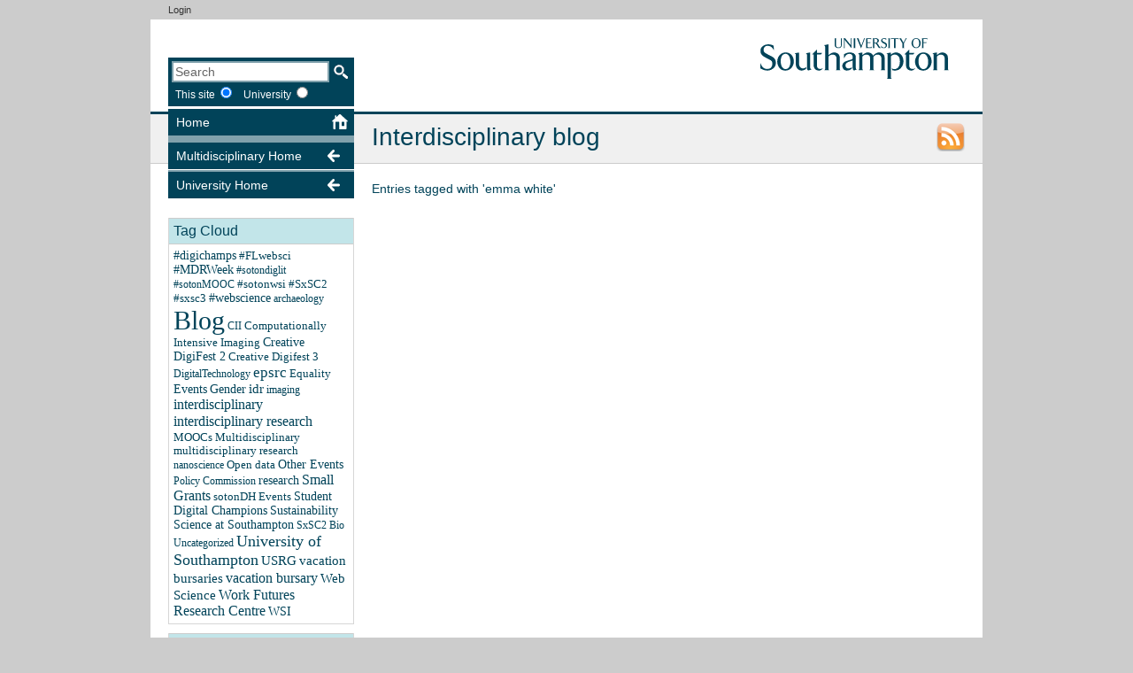

--- FILE ---
content_type: text/html; charset=UTF-8
request_url: https://generic.wordpress.soton.ac.uk/multidisciplinary/tag/emma-white/
body_size: 14425
content:
<!DOCTYPE html PUBLIC "-//W3C//DTD XHTML 1.0 Strict//EN" "https://www.w3.org/TR/xhtml1/DTD/xhtml1-strict.dtd">

<html xmlns="https://www.w3.org/1999/xhtml" lang="en-US" xmlns:fb="https://www.facebook.com/2008/fbml" xmlns:addthis="https://www.addthis.com/help/api-spec" >
    <head profile="https://gmpg.org/xfn/11">
        <meta http-equiv="Content-Type" content="text/html; charset=UTF-8" />
        <title>emma white Archives - Interdisciplinary blog</title>
        <meta name="generator" content="WordPress 6.8.3" /> <!-- leave this for stats -->
        <link type="text/css" href="https://www.soton.ac.uk/assets/schools/design/css/sia_webpage.css" rel="stylesheet" />
        <link type="text/css" href="https://www.soton.ac.uk/assets/schools/design/css/reset.css" rel="stylesheet" />
        <link type="text/css" href="https://www.soton.ac.uk/assets/schools/design/css/default.css" rel="stylesheet" />
        <link type="text/css" href="https://www.soton.ac.uk/assets/schools/design/css/navigation.css" rel="stylesheet" />
        <link type="text/css" href="https://www.soton.ac.uk/assets/schools/design/css/quickpaginate.css" rel= "stylesheet" />
        <link type="text/css" href="https://www.soton.ac.uk/assets/schools/design/css/ie6.css" rel="stylesheet" />
        <link type="text/css" href="https://generic.wordpress.soton.ac.uk/multidisciplinary/wp-content/themes/soton-usrg/style.css" rel="stylesheet" media="all" />
        <link type="text/css" href="https://www.soton.ac.uk/assets/schools/design/css/colours/navy.css" rel="stylesheet" />
        <link rel="alternate" type="application/rss+xml" title="Interdisciplinary blog Blog Posts RSS Feed" href="https://generic.wordpress.soton.ac.uk/multidisciplinary/feed/" />
        <link rel="alternate" type="application/atom+xml" title="Interdisciplinary blog Blog Posts Atom Feed" href="https://generic.wordpress.soton.ac.uk/multidisciplinary/feed/atom/" />
        <link rel="pingback" href="https://generic.wordpress.soton.ac.uk/multidisciplinary/xmlrpc.php" />
<meta name='robots' content='index, follow, max-image-preview:large, max-snippet:-1, max-video-preview:-1' />
	<style>img:is([sizes="auto" i], [sizes^="auto," i]) { contain-intrinsic-size: 3000px 1500px }</style>
	
	<!-- This site is optimized with the Yoast SEO plugin v26.4 - https://yoast.com/wordpress/plugins/seo/ -->
	<link rel="canonical" href="https://generic.wordpress.soton.ac.uk/multidisciplinary/tag/emma-white/" />
	<meta property="og:locale" content="en_US" />
	<meta property="og:type" content="article" />
	<meta property="og:title" content="emma white Archives - Interdisciplinary blog" />
	<meta property="og:url" content="https://generic.wordpress.soton.ac.uk/multidisciplinary/tag/emma-white/" />
	<meta property="og:site_name" content="Interdisciplinary blog" />
	<script type="application/ld+json" class="yoast-schema-graph">{"@context":"https://schema.org","@graph":[{"@type":"CollectionPage","@id":"https://generic.wordpress.soton.ac.uk/multidisciplinary/tag/emma-white/","url":"https://generic.wordpress.soton.ac.uk/multidisciplinary/tag/emma-white/","name":"emma white Archives - Interdisciplinary blog","isPartOf":{"@id":"http://generic.wordpress.soton.ac.uk/multidisciplinary/#website"},"breadcrumb":{"@id":"https://generic.wordpress.soton.ac.uk/multidisciplinary/tag/emma-white/#breadcrumb"},"inLanguage":"en-US"},{"@type":"BreadcrumbList","@id":"https://generic.wordpress.soton.ac.uk/multidisciplinary/tag/emma-white/#breadcrumb","itemListElement":[{"@type":"ListItem","position":1,"name":"Home","item":"http://generic.wordpress.soton.ac.uk/multidisciplinary/"},{"@type":"ListItem","position":2,"name":"emma white"}]},{"@type":"WebSite","@id":"http://generic.wordpress.soton.ac.uk/multidisciplinary/#website","url":"http://generic.wordpress.soton.ac.uk/multidisciplinary/","name":"Interdisciplinary blog","description":"","potentialAction":[{"@type":"SearchAction","target":{"@type":"EntryPoint","urlTemplate":"http://generic.wordpress.soton.ac.uk/multidisciplinary/?s={search_term_string}"},"query-input":{"@type":"PropertyValueSpecification","valueRequired":true,"valueName":"search_term_string"}}],"inLanguage":"en-US"}]}</script>
	<!-- / Yoast SEO plugin. -->


<link rel='dns-prefetch' href='//www.southampton.ac.uk' />
<link rel='dns-prefetch' href='//maps.googleapis.com' />
<link rel="alternate" type="application/rss+xml" title="Interdisciplinary blog &raquo; emma white Tag Feed" href="https://generic.wordpress.soton.ac.uk/multidisciplinary/tag/emma-white/feed/" />
<script type="text/javascript">
/* <![CDATA[ */
window._wpemojiSettings = {"baseUrl":"https:\/\/s.w.org\/images\/core\/emoji\/16.0.1\/72x72\/","ext":".png","svgUrl":"https:\/\/s.w.org\/images\/core\/emoji\/16.0.1\/svg\/","svgExt":".svg","source":{"wpemoji":"https:\/\/generic.wordpress.soton.ac.uk\/multidisciplinary\/wp-includes\/js\/wp-emoji.js?ver=8c1457907a8a294a04791e2cc9e0cb67","twemoji":"https:\/\/generic.wordpress.soton.ac.uk\/multidisciplinary\/wp-includes\/js\/twemoji.js?ver=8c1457907a8a294a04791e2cc9e0cb67"}};
/**
 * @output wp-includes/js/wp-emoji-loader.js
 */

/**
 * Emoji Settings as exported in PHP via _print_emoji_detection_script().
 * @typedef WPEmojiSettings
 * @type {object}
 * @property {?object} source
 * @property {?string} source.concatemoji
 * @property {?string} source.twemoji
 * @property {?string} source.wpemoji
 * @property {?boolean} DOMReady
 * @property {?Function} readyCallback
 */

/**
 * Support tests.
 * @typedef SupportTests
 * @type {object}
 * @property {?boolean} flag
 * @property {?boolean} emoji
 */

/**
 * IIFE to detect emoji support and load Twemoji if needed.
 *
 * @param {Window} window
 * @param {Document} document
 * @param {WPEmojiSettings} settings
 */
( function wpEmojiLoader( window, document, settings ) {
	if ( typeof Promise === 'undefined' ) {
		return;
	}

	var sessionStorageKey = 'wpEmojiSettingsSupports';
	var tests = [ 'flag', 'emoji' ];

	/**
	 * Checks whether the browser supports offloading to a Worker.
	 *
	 * @since 6.3.0
	 *
	 * @private
	 *
	 * @returns {boolean}
	 */
	function supportsWorkerOffloading() {
		return (
			typeof Worker !== 'undefined' &&
			typeof OffscreenCanvas !== 'undefined' &&
			typeof URL !== 'undefined' &&
			URL.createObjectURL &&
			typeof Blob !== 'undefined'
		);
	}

	/**
	 * @typedef SessionSupportTests
	 * @type {object}
	 * @property {number} timestamp
	 * @property {SupportTests} supportTests
	 */

	/**
	 * Get support tests from session.
	 *
	 * @since 6.3.0
	 *
	 * @private
	 *
	 * @returns {?SupportTests} Support tests, or null if not set or older than 1 week.
	 */
	function getSessionSupportTests() {
		try {
			/** @type {SessionSupportTests} */
			var item = JSON.parse(
				sessionStorage.getItem( sessionStorageKey )
			);
			if (
				typeof item === 'object' &&
				typeof item.timestamp === 'number' &&
				new Date().valueOf() < item.timestamp + 604800 && // Note: Number is a week in seconds.
				typeof item.supportTests === 'object'
			) {
				return item.supportTests;
			}
		} catch ( e ) {}
		return null;
	}

	/**
	 * Persist the supports in session storage.
	 *
	 * @since 6.3.0
	 *
	 * @private
	 *
	 * @param {SupportTests} supportTests Support tests.
	 */
	function setSessionSupportTests( supportTests ) {
		try {
			/** @type {SessionSupportTests} */
			var item = {
				supportTests: supportTests,
				timestamp: new Date().valueOf()
			};

			sessionStorage.setItem(
				sessionStorageKey,
				JSON.stringify( item )
			);
		} catch ( e ) {}
	}

	/**
	 * Checks if two sets of Emoji characters render the same visually.
	 *
	 * This is used to determine if the browser is rendering an emoji with multiple data points
	 * correctly. set1 is the emoji in the correct form, using a zero-width joiner. set2 is the emoji
	 * in the incorrect form, using a zero-width space. If the two sets render the same, then the browser
	 * does not support the emoji correctly.
	 *
	 * This function may be serialized to run in a Worker. Therefore, it cannot refer to variables from the containing
	 * scope. Everything must be passed by parameters.
	 *
	 * @since 4.9.0
	 *
	 * @private
	 *
	 * @param {CanvasRenderingContext2D} context 2D Context.
	 * @param {string} set1 Set of Emoji to test.
	 * @param {string} set2 Set of Emoji to test.
	 *
	 * @return {boolean} True if the two sets render the same.
	 */
	function emojiSetsRenderIdentically( context, set1, set2 ) {
		// Cleanup from previous test.
		context.clearRect( 0, 0, context.canvas.width, context.canvas.height );
		context.fillText( set1, 0, 0 );
		var rendered1 = new Uint32Array(
			context.getImageData(
				0,
				0,
				context.canvas.width,
				context.canvas.height
			).data
		);

		// Cleanup from previous test.
		context.clearRect( 0, 0, context.canvas.width, context.canvas.height );
		context.fillText( set2, 0, 0 );
		var rendered2 = new Uint32Array(
			context.getImageData(
				0,
				0,
				context.canvas.width,
				context.canvas.height
			).data
		);

		return rendered1.every( function ( rendered2Data, index ) {
			return rendered2Data === rendered2[ index ];
		} );
	}

	/**
	 * Checks if the center point of a single emoji is empty.
	 *
	 * This is used to determine if the browser is rendering an emoji with a single data point
	 * correctly. The center point of an incorrectly rendered emoji will be empty. A correctly
	 * rendered emoji will have a non-zero value at the center point.
	 *
	 * This function may be serialized to run in a Worker. Therefore, it cannot refer to variables from the containing
	 * scope. Everything must be passed by parameters.
	 *
	 * @since 6.8.2
	 *
	 * @private
	 *
	 * @param {CanvasRenderingContext2D} context 2D Context.
	 * @param {string} emoji Emoji to test.
	 *
	 * @return {boolean} True if the center point is empty.
	 */
	function emojiRendersEmptyCenterPoint( context, emoji ) {
		// Cleanup from previous test.
		context.clearRect( 0, 0, context.canvas.width, context.canvas.height );
		context.fillText( emoji, 0, 0 );

		// Test if the center point (16, 16) is empty (0,0,0,0).
		var centerPoint = context.getImageData(16, 16, 1, 1);
		for ( var i = 0; i < centerPoint.data.length; i++ ) {
			if ( centerPoint.data[ i ] !== 0 ) {
				// Stop checking the moment it's known not to be empty.
				return false;
			}
		}

		return true;
	}

	/**
	 * Determines if the browser properly renders Emoji that Twemoji can supplement.
	 *
	 * This function may be serialized to run in a Worker. Therefore, it cannot refer to variables from the containing
	 * scope. Everything must be passed by parameters.
	 *
	 * @since 4.2.0
	 *
	 * @private
	 *
	 * @param {CanvasRenderingContext2D} context 2D Context.
	 * @param {string} type Whether to test for support of "flag" or "emoji".
	 * @param {Function} emojiSetsRenderIdentically Reference to emojiSetsRenderIdentically function, needed due to minification.
	 * @param {Function} emojiRendersEmptyCenterPoint Reference to emojiRendersEmptyCenterPoint function, needed due to minification.
	 *
	 * @return {boolean} True if the browser can render emoji, false if it cannot.
	 */
	function browserSupportsEmoji( context, type, emojiSetsRenderIdentically, emojiRendersEmptyCenterPoint ) {
		var isIdentical;

		switch ( type ) {
			case 'flag':
				/*
				 * Test for Transgender flag compatibility. Added in Unicode 13.
				 *
				 * To test for support, we try to render it, and compare the rendering to how it would look if
				 * the browser doesn't render it correctly (white flag emoji + transgender symbol).
				 */
				isIdentical = emojiSetsRenderIdentically(
					context,
					'\uD83C\uDFF3\uFE0F\u200D\u26A7\uFE0F', // as a zero-width joiner sequence
					'\uD83C\uDFF3\uFE0F\u200B\u26A7\uFE0F' // separated by a zero-width space
				);

				if ( isIdentical ) {
					return false;
				}

				/*
				 * Test for Sark flag compatibility. This is the least supported of the letter locale flags,
				 * so gives us an easy test for full support.
				 *
				 * To test for support, we try to render it, and compare the rendering to how it would look if
				 * the browser doesn't render it correctly ([C] + [Q]).
				 */
				isIdentical = emojiSetsRenderIdentically(
					context,
					'\uD83C\uDDE8\uD83C\uDDF6', // as the sequence of two code points
					'\uD83C\uDDE8\u200B\uD83C\uDDF6' // as the two code points separated by a zero-width space
				);

				if ( isIdentical ) {
					return false;
				}

				/*
				 * Test for English flag compatibility. England is a country in the United Kingdom, it
				 * does not have a two letter locale code but rather a five letter sub-division code.
				 *
				 * To test for support, we try to render it, and compare the rendering to how it would look if
				 * the browser doesn't render it correctly (black flag emoji + [G] + [B] + [E] + [N] + [G]).
				 */
				isIdentical = emojiSetsRenderIdentically(
					context,
					// as the flag sequence
					'\uD83C\uDFF4\uDB40\uDC67\uDB40\uDC62\uDB40\uDC65\uDB40\uDC6E\uDB40\uDC67\uDB40\uDC7F',
					// with each code point separated by a zero-width space
					'\uD83C\uDFF4\u200B\uDB40\uDC67\u200B\uDB40\uDC62\u200B\uDB40\uDC65\u200B\uDB40\uDC6E\u200B\uDB40\uDC67\u200B\uDB40\uDC7F'
				);

				return ! isIdentical;
			case 'emoji':
				/*
				 * Does Emoji 16.0 cause the browser to go splat?
				 *
				 * To test for Emoji 16.0 support, try to render a new emoji: Splatter.
				 *
				 * The splatter emoji is a single code point emoji. Testing for browser support
				 * required testing the center point of the emoji to see if it is empty.
				 *
				 * 0xD83E 0xDEDF (\uD83E\uDEDF) == 🫟 Splatter.
				 *
				 * When updating this test, please ensure that the emoji is either a single code point
				 * or switch to using the emojiSetsRenderIdentically function and testing with a zero-width
				 * joiner vs a zero-width space.
				 */
				var notSupported = emojiRendersEmptyCenterPoint( context, '\uD83E\uDEDF' );
				return ! notSupported;
		}

		return false;
	}

	/**
	 * Checks emoji support tests.
	 *
	 * This function may be serialized to run in a Worker. Therefore, it cannot refer to variables from the containing
	 * scope. Everything must be passed by parameters.
	 *
	 * @since 6.3.0
	 *
	 * @private
	 *
	 * @param {string[]} tests Tests.
	 * @param {Function} browserSupportsEmoji Reference to browserSupportsEmoji function, needed due to minification.
	 * @param {Function} emojiSetsRenderIdentically Reference to emojiSetsRenderIdentically function, needed due to minification.
	 * @param {Function} emojiRendersEmptyCenterPoint Reference to emojiRendersEmptyCenterPoint function, needed due to minification.
	 *
	 * @return {SupportTests} Support tests.
	 */
	function testEmojiSupports( tests, browserSupportsEmoji, emojiSetsRenderIdentically, emojiRendersEmptyCenterPoint ) {
		var canvas;
		if (
			typeof WorkerGlobalScope !== 'undefined' &&
			self instanceof WorkerGlobalScope
		) {
			canvas = new OffscreenCanvas( 300, 150 ); // Dimensions are default for HTMLCanvasElement.
		} else {
			canvas = document.createElement( 'canvas' );
		}

		var context = canvas.getContext( '2d', { willReadFrequently: true } );

		/*
		 * Chrome on OS X added native emoji rendering in M41. Unfortunately,
		 * it doesn't work when the font is bolder than 500 weight. So, we
		 * check for bold rendering support to avoid invisible emoji in Chrome.
		 */
		context.textBaseline = 'top';
		context.font = '600 32px Arial';

		var supports = {};
		tests.forEach( function ( test ) {
			supports[ test ] = browserSupportsEmoji( context, test, emojiSetsRenderIdentically, emojiRendersEmptyCenterPoint );
		} );
		return supports;
	}

	/**
	 * Adds a script to the head of the document.
	 *
	 * @ignore
	 *
	 * @since 4.2.0
	 *
	 * @param {string} src The url where the script is located.
	 *
	 * @return {void}
	 */
	function addScript( src ) {
		var script = document.createElement( 'script' );
		script.src = src;
		script.defer = true;
		document.head.appendChild( script );
	}

	settings.supports = {
		everything: true,
		everythingExceptFlag: true
	};

	// Create a promise for DOMContentLoaded since the worker logic may finish after the event has fired.
	var domReadyPromise = new Promise( function ( resolve ) {
		document.addEventListener( 'DOMContentLoaded', resolve, {
			once: true
		} );
	} );

	// Obtain the emoji support from the browser, asynchronously when possible.
	new Promise( function ( resolve ) {
		var supportTests = getSessionSupportTests();
		if ( supportTests ) {
			resolve( supportTests );
			return;
		}

		if ( supportsWorkerOffloading() ) {
			try {
				// Note that the functions are being passed as arguments due to minification.
				var workerScript =
					'postMessage(' +
					testEmojiSupports.toString() +
					'(' +
					[
						JSON.stringify( tests ),
						browserSupportsEmoji.toString(),
						emojiSetsRenderIdentically.toString(),
						emojiRendersEmptyCenterPoint.toString()
					].join( ',' ) +
					'));';
				var blob = new Blob( [ workerScript ], {
					type: 'text/javascript'
				} );
				var worker = new Worker( URL.createObjectURL( blob ), { name: 'wpTestEmojiSupports' } );
				worker.onmessage = function ( event ) {
					supportTests = event.data;
					setSessionSupportTests( supportTests );
					worker.terminate();
					resolve( supportTests );
				};
				return;
			} catch ( e ) {}
		}

		supportTests = testEmojiSupports( tests, browserSupportsEmoji, emojiSetsRenderIdentically, emojiRendersEmptyCenterPoint );
		setSessionSupportTests( supportTests );
		resolve( supportTests );
	} )
		// Once the browser emoji support has been obtained from the session, finalize the settings.
		.then( function ( supportTests ) {
			/*
			 * Tests the browser support for flag emojis and other emojis, and adjusts the
			 * support settings accordingly.
			 */
			for ( var test in supportTests ) {
				settings.supports[ test ] = supportTests[ test ];

				settings.supports.everything =
					settings.supports.everything && settings.supports[ test ];

				if ( 'flag' !== test ) {
					settings.supports.everythingExceptFlag =
						settings.supports.everythingExceptFlag &&
						settings.supports[ test ];
				}
			}

			settings.supports.everythingExceptFlag =
				settings.supports.everythingExceptFlag &&
				! settings.supports.flag;

			// Sets DOMReady to false and assigns a ready function to settings.
			settings.DOMReady = false;
			settings.readyCallback = function () {
				settings.DOMReady = true;
			};
		} )
		.then( function () {
			return domReadyPromise;
		} )
		.then( function () {
			// When the browser can not render everything we need to load a polyfill.
			if ( ! settings.supports.everything ) {
				settings.readyCallback();

				var src = settings.source || {};

				if ( src.concatemoji ) {
					addScript( src.concatemoji );
				} else if ( src.wpemoji && src.twemoji ) {
					addScript( src.twemoji );
					addScript( src.wpemoji );
				}
			}
		} );
} )( window, document, window._wpemojiSettings );

/* ]]> */
</script>
<link rel='stylesheet' id='formidable-css' href='https://generic.wordpress.soton.ac.uk/multidisciplinary/wp-content/plugins/formidable/css/formidableforms14.css?ver=11171012' type='text/css' media='all' />
<style id='wp-emoji-styles-inline-css' type='text/css'>

	img.wp-smiley, img.emoji {
		display: inline !important;
		border: none !important;
		box-shadow: none !important;
		height: 1em !important;
		width: 1em !important;
		margin: 0 0.07em !important;
		vertical-align: -0.1em !important;
		background: none !important;
		padding: 0 !important;
	}
</style>
<link rel='stylesheet' id='wp-block-library-css' href='https://generic.wordpress.soton.ac.uk/multidisciplinary/wp-includes/css/dist/block-library/style.css?ver=8c1457907a8a294a04791e2cc9e0cb67' type='text/css' media='all' />
<style id='classic-theme-styles-inline-css' type='text/css'>
/**
 * These rules are needed for backwards compatibility.
 * They should match the button element rules in the base theme.json file.
 */
.wp-block-button__link {
	color: #ffffff;
	background-color: #32373c;
	border-radius: 9999px; /* 100% causes an oval, but any explicit but really high value retains the pill shape. */

	/* This needs a low specificity so it won't override the rules from the button element if defined in theme.json. */
	box-shadow: none;
	text-decoration: none;

	/* The extra 2px are added to size solids the same as the outline versions.*/
	padding: calc(0.667em + 2px) calc(1.333em + 2px);

	font-size: 1.125em;
}

.wp-block-file__button {
	background: #32373c;
	color: #ffffff;
	text-decoration: none;
}

</style>
<style id='global-styles-inline-css' type='text/css'>
:root{--wp--preset--aspect-ratio--square: 1;--wp--preset--aspect-ratio--4-3: 4/3;--wp--preset--aspect-ratio--3-4: 3/4;--wp--preset--aspect-ratio--3-2: 3/2;--wp--preset--aspect-ratio--2-3: 2/3;--wp--preset--aspect-ratio--16-9: 16/9;--wp--preset--aspect-ratio--9-16: 9/16;--wp--preset--color--black: #000000;--wp--preset--color--cyan-bluish-gray: #abb8c3;--wp--preset--color--white: #ffffff;--wp--preset--color--pale-pink: #f78da7;--wp--preset--color--vivid-red: #cf2e2e;--wp--preset--color--luminous-vivid-orange: #ff6900;--wp--preset--color--luminous-vivid-amber: #fcb900;--wp--preset--color--light-green-cyan: #7bdcb5;--wp--preset--color--vivid-green-cyan: #00d084;--wp--preset--color--pale-cyan-blue: #8ed1fc;--wp--preset--color--vivid-cyan-blue: #0693e3;--wp--preset--color--vivid-purple: #9b51e0;--wp--preset--gradient--vivid-cyan-blue-to-vivid-purple: linear-gradient(135deg,rgba(6,147,227,1) 0%,rgb(155,81,224) 100%);--wp--preset--gradient--light-green-cyan-to-vivid-green-cyan: linear-gradient(135deg,rgb(122,220,180) 0%,rgb(0,208,130) 100%);--wp--preset--gradient--luminous-vivid-amber-to-luminous-vivid-orange: linear-gradient(135deg,rgba(252,185,0,1) 0%,rgba(255,105,0,1) 100%);--wp--preset--gradient--luminous-vivid-orange-to-vivid-red: linear-gradient(135deg,rgba(255,105,0,1) 0%,rgb(207,46,46) 100%);--wp--preset--gradient--very-light-gray-to-cyan-bluish-gray: linear-gradient(135deg,rgb(238,238,238) 0%,rgb(169,184,195) 100%);--wp--preset--gradient--cool-to-warm-spectrum: linear-gradient(135deg,rgb(74,234,220) 0%,rgb(151,120,209) 20%,rgb(207,42,186) 40%,rgb(238,44,130) 60%,rgb(251,105,98) 80%,rgb(254,248,76) 100%);--wp--preset--gradient--blush-light-purple: linear-gradient(135deg,rgb(255,206,236) 0%,rgb(152,150,240) 100%);--wp--preset--gradient--blush-bordeaux: linear-gradient(135deg,rgb(254,205,165) 0%,rgb(254,45,45) 50%,rgb(107,0,62) 100%);--wp--preset--gradient--luminous-dusk: linear-gradient(135deg,rgb(255,203,112) 0%,rgb(199,81,192) 50%,rgb(65,88,208) 100%);--wp--preset--gradient--pale-ocean: linear-gradient(135deg,rgb(255,245,203) 0%,rgb(182,227,212) 50%,rgb(51,167,181) 100%);--wp--preset--gradient--electric-grass: linear-gradient(135deg,rgb(202,248,128) 0%,rgb(113,206,126) 100%);--wp--preset--gradient--midnight: linear-gradient(135deg,rgb(2,3,129) 0%,rgb(40,116,252) 100%);--wp--preset--font-size--small: 13px;--wp--preset--font-size--medium: 20px;--wp--preset--font-size--large: 36px;--wp--preset--font-size--x-large: 42px;--wp--preset--spacing--20: 0.44rem;--wp--preset--spacing--30: 0.67rem;--wp--preset--spacing--40: 1rem;--wp--preset--spacing--50: 1.5rem;--wp--preset--spacing--60: 2.25rem;--wp--preset--spacing--70: 3.38rem;--wp--preset--spacing--80: 5.06rem;--wp--preset--shadow--natural: 6px 6px 9px rgba(0, 0, 0, 0.2);--wp--preset--shadow--deep: 12px 12px 50px rgba(0, 0, 0, 0.4);--wp--preset--shadow--sharp: 6px 6px 0px rgba(0, 0, 0, 0.2);--wp--preset--shadow--outlined: 6px 6px 0px -3px rgba(255, 255, 255, 1), 6px 6px rgba(0, 0, 0, 1);--wp--preset--shadow--crisp: 6px 6px 0px rgba(0, 0, 0, 1);}:where(.is-layout-flex){gap: 0.5em;}:where(.is-layout-grid){gap: 0.5em;}body .is-layout-flex{display: flex;}.is-layout-flex{flex-wrap: wrap;align-items: center;}.is-layout-flex > :is(*, div){margin: 0;}body .is-layout-grid{display: grid;}.is-layout-grid > :is(*, div){margin: 0;}:where(.wp-block-columns.is-layout-flex){gap: 2em;}:where(.wp-block-columns.is-layout-grid){gap: 2em;}:where(.wp-block-post-template.is-layout-flex){gap: 1.25em;}:where(.wp-block-post-template.is-layout-grid){gap: 1.25em;}.has-black-color{color: var(--wp--preset--color--black) !important;}.has-cyan-bluish-gray-color{color: var(--wp--preset--color--cyan-bluish-gray) !important;}.has-white-color{color: var(--wp--preset--color--white) !important;}.has-pale-pink-color{color: var(--wp--preset--color--pale-pink) !important;}.has-vivid-red-color{color: var(--wp--preset--color--vivid-red) !important;}.has-luminous-vivid-orange-color{color: var(--wp--preset--color--luminous-vivid-orange) !important;}.has-luminous-vivid-amber-color{color: var(--wp--preset--color--luminous-vivid-amber) !important;}.has-light-green-cyan-color{color: var(--wp--preset--color--light-green-cyan) !important;}.has-vivid-green-cyan-color{color: var(--wp--preset--color--vivid-green-cyan) !important;}.has-pale-cyan-blue-color{color: var(--wp--preset--color--pale-cyan-blue) !important;}.has-vivid-cyan-blue-color{color: var(--wp--preset--color--vivid-cyan-blue) !important;}.has-vivid-purple-color{color: var(--wp--preset--color--vivid-purple) !important;}.has-black-background-color{background-color: var(--wp--preset--color--black) !important;}.has-cyan-bluish-gray-background-color{background-color: var(--wp--preset--color--cyan-bluish-gray) !important;}.has-white-background-color{background-color: var(--wp--preset--color--white) !important;}.has-pale-pink-background-color{background-color: var(--wp--preset--color--pale-pink) !important;}.has-vivid-red-background-color{background-color: var(--wp--preset--color--vivid-red) !important;}.has-luminous-vivid-orange-background-color{background-color: var(--wp--preset--color--luminous-vivid-orange) !important;}.has-luminous-vivid-amber-background-color{background-color: var(--wp--preset--color--luminous-vivid-amber) !important;}.has-light-green-cyan-background-color{background-color: var(--wp--preset--color--light-green-cyan) !important;}.has-vivid-green-cyan-background-color{background-color: var(--wp--preset--color--vivid-green-cyan) !important;}.has-pale-cyan-blue-background-color{background-color: var(--wp--preset--color--pale-cyan-blue) !important;}.has-vivid-cyan-blue-background-color{background-color: var(--wp--preset--color--vivid-cyan-blue) !important;}.has-vivid-purple-background-color{background-color: var(--wp--preset--color--vivid-purple) !important;}.has-black-border-color{border-color: var(--wp--preset--color--black) !important;}.has-cyan-bluish-gray-border-color{border-color: var(--wp--preset--color--cyan-bluish-gray) !important;}.has-white-border-color{border-color: var(--wp--preset--color--white) !important;}.has-pale-pink-border-color{border-color: var(--wp--preset--color--pale-pink) !important;}.has-vivid-red-border-color{border-color: var(--wp--preset--color--vivid-red) !important;}.has-luminous-vivid-orange-border-color{border-color: var(--wp--preset--color--luminous-vivid-orange) !important;}.has-luminous-vivid-amber-border-color{border-color: var(--wp--preset--color--luminous-vivid-amber) !important;}.has-light-green-cyan-border-color{border-color: var(--wp--preset--color--light-green-cyan) !important;}.has-vivid-green-cyan-border-color{border-color: var(--wp--preset--color--vivid-green-cyan) !important;}.has-pale-cyan-blue-border-color{border-color: var(--wp--preset--color--pale-cyan-blue) !important;}.has-vivid-cyan-blue-border-color{border-color: var(--wp--preset--color--vivid-cyan-blue) !important;}.has-vivid-purple-border-color{border-color: var(--wp--preset--color--vivid-purple) !important;}.has-vivid-cyan-blue-to-vivid-purple-gradient-background{background: var(--wp--preset--gradient--vivid-cyan-blue-to-vivid-purple) !important;}.has-light-green-cyan-to-vivid-green-cyan-gradient-background{background: var(--wp--preset--gradient--light-green-cyan-to-vivid-green-cyan) !important;}.has-luminous-vivid-amber-to-luminous-vivid-orange-gradient-background{background: var(--wp--preset--gradient--luminous-vivid-amber-to-luminous-vivid-orange) !important;}.has-luminous-vivid-orange-to-vivid-red-gradient-background{background: var(--wp--preset--gradient--luminous-vivid-orange-to-vivid-red) !important;}.has-very-light-gray-to-cyan-bluish-gray-gradient-background{background: var(--wp--preset--gradient--very-light-gray-to-cyan-bluish-gray) !important;}.has-cool-to-warm-spectrum-gradient-background{background: var(--wp--preset--gradient--cool-to-warm-spectrum) !important;}.has-blush-light-purple-gradient-background{background: var(--wp--preset--gradient--blush-light-purple) !important;}.has-blush-bordeaux-gradient-background{background: var(--wp--preset--gradient--blush-bordeaux) !important;}.has-luminous-dusk-gradient-background{background: var(--wp--preset--gradient--luminous-dusk) !important;}.has-pale-ocean-gradient-background{background: var(--wp--preset--gradient--pale-ocean) !important;}.has-electric-grass-gradient-background{background: var(--wp--preset--gradient--electric-grass) !important;}.has-midnight-gradient-background{background: var(--wp--preset--gradient--midnight) !important;}.has-small-font-size{font-size: var(--wp--preset--font-size--small) !important;}.has-medium-font-size{font-size: var(--wp--preset--font-size--medium) !important;}.has-large-font-size{font-size: var(--wp--preset--font-size--large) !important;}.has-x-large-font-size{font-size: var(--wp--preset--font-size--x-large) !important;}
:where(.wp-block-post-template.is-layout-flex){gap: 1.25em;}:where(.wp-block-post-template.is-layout-grid){gap: 1.25em;}
:where(.wp-block-columns.is-layout-flex){gap: 2em;}:where(.wp-block-columns.is-layout-grid){gap: 2em;}
:root :where(.wp-block-pullquote){font-size: 1.5em;line-height: 1.6;}
</style>
<link rel='stylesheet' id='wpgeo-css' href='https://generic.wordpress.soton.ac.uk/multidisciplinary/wp-content/plugins/wp-geo/css/wp-geo.css?ver=3.5.1' type='text/css' media='all' />
<link rel='stylesheet' id='addthis_all_pages-css' href='https://generic.wordpress.soton.ac.uk/multidisciplinary/wp-content/plugins/addthis/frontend/build/addthis_wordpress_public.min.css?ver=8c1457907a8a294a04791e2cc9e0cb67' type='text/css' media='all' />
<script type="text/javascript" src="http://www.southampton.ac.uk/assets/schools/design/script/vendor/jquery-1.3.2.min.js?ver=8c1457907a8a294a04791e2cc9e0cb67" id="jquery-js"></script>
<script type="text/javascript" src="https://generic.wordpress.soton.ac.uk/multidisciplinary/wp-content/plugins/wp-geo/js/tooltip.js?ver=3.5.1" id="wpgeo_tooltip-js"></script>
<script type="text/javascript" src="https://generic.wordpress.soton.ac.uk/multidisciplinary/wp-content/plugins/wp-geo/js/wp-geo.v3.js?ver=3.5.1" id="wpgeo-js"></script>
<script type="text/javascript" src="//maps.googleapis.com/maps/api/js?language=en&amp;ver=3.5.1" id="googlemaps3-js"></script>
<script type="text/javascript" src="https://generic.wordpress.soton.ac.uk/multidisciplinary/wp-content/themes/soton-usrg/soton.js?ver=1" id="sotonblogs-js"></script>
<link rel="https://api.w.org/" href="https://generic.wordpress.soton.ac.uk/multidisciplinary/wp-json/" /><link rel="alternate" title="JSON" type="application/json" href="https://generic.wordpress.soton.ac.uk/multidisciplinary/wp-json/wp/v2/tags/669" /><link rel="EditURI" type="application/rsd+xml" title="RSD" href="https://generic.wordpress.soton.ac.uk/multidisciplinary/xmlrpc.php?rsd" />


			<script type="text/javascript">
			//<![CDATA[

			// WP Geo default settings
			var wpgeo_w = '100%';
			var wpgeo_h = '300px';
			var wpgeo_type = 'G_NORMAL_MAP';
			var wpgeo_zoom = 5;
			var wpgeo_controls = 'GLargeMapControl3D';
			var wpgeo_controltypes = 'G_NORMAL_MAP,G_SATELLITE_MAP,G_HYBRID_MAP,G_PHYSICAL_MAP';
			var wpgeo_scale = 'N';
			var wpgeo_overview = 'N';

			//]]>
			</script>
			
			<script type="text/javascript">
			//<![CDATA[
			// ----- WP Geo Marker Icons -----
			var wpgeo_icon_large = wpgeo_createIcon(20, 34, 10, 34, 'http://generic.wordpress.soton.ac.uk/multidisciplinary/wp-content/blogs.dir/sites/14/wp-geo/markers/large-marker.png', 'http://generic.wordpress.soton.ac.uk/multidisciplinary/wp-content/blogs.dir/sites/14/wp-geo/markers/large-marker-shadow.png');var wpgeo_icon_small = wpgeo_createIcon(10, 17, 5, 17, 'http://generic.wordpress.soton.ac.uk/multidisciplinary/wp-content/blogs.dir/sites/14/wp-geo/markers/small-marker.png', 'http://generic.wordpress.soton.ac.uk/multidisciplinary/wp-content/blogs.dir/sites/14/wp-geo/markers/small-marker-shadow.png');var wpgeo_icon_dot = wpgeo_createIcon(8, 8, 3, 6, 'http://generic.wordpress.soton.ac.uk/multidisciplinary/wp-content/blogs.dir/sites/14/wp-geo/markers/dot-marker.png', 'http://generic.wordpress.soton.ac.uk/multidisciplinary/wp-content/blogs.dir/sites/14/wp-geo/markers/dot-marker-shadow.png');
			//]]>
			</script>
			<script>!function(d,s,id){var js,fjs=d.getElementsByTagName(s)[0];if(!d.getElementById(id)){js=d.createElement(s);js.id=id;js.src="//platform.twitter.com/widgets.js";fjs.parentNode.insertBefore(js,fjs);}}(document,"script","twitter-wjs");twitterWidgets.onload = _ga.trackTwitter;</script>
<script>
(function() {
	(function (i, s, o, g, r, a, m) {
		i['GoogleAnalyticsObject'] = r;
		i[r] = i[r] || function () {
				(i[r].q = i[r].q || []).push(arguments)
			}, i[r].l = 1 * new Date();
		a = s.createElement(o),
			m = s.getElementsByTagName(o)[0];
		a.async = 1;
		a.src = g;
		m.parentNode.insertBefore(a, m)
	})(window, document, 'script', 'https://google-analytics.com/analytics.js', 'ga');

	ga('create', 'UA-17304354-11', 'auto');
			ga('send', 'pageview');
	})();
</script>
<script data-cfasync="false" type="text/javascript">if (window.addthis_product === undefined) { window.addthis_product = "wpp"; } if (window.wp_product_version === undefined) { window.wp_product_version = "wpp-6.2.7"; } if (window.addthis_share === undefined) { window.addthis_share = {}; } if (window.addthis_config === undefined) { window.addthis_config = {"data_track_clickback":true,"ui_atversion":300}; } if (window.addthis_plugin_info === undefined) { window.addthis_plugin_info = {"info_status":"enabled","cms_name":"WordPress","plugin_name":"Share Buttons by AddThis","plugin_version":"6.2.7","plugin_mode":"AddThis","anonymous_profile_id":"wp-f239ba38d06b12f101af0a1f431e6c22","page_info":{"template":"archives","post_type":["people","projects","events","any"]}}; } 
                    (function() {
                      var first_load_interval_id = setInterval(function () {
                        if (typeof window.addthis !== 'undefined') {
                          window.clearInterval(first_load_interval_id);
                          if (typeof window.addthis_layers !== 'undefined' && Object.getOwnPropertyNames(window.addthis_layers).length > 0) {
                            window.addthis.layers(window.addthis_layers);
                          }
                          if (Array.isArray(window.addthis_layers_tools)) {
                            for (i = 0; i < window.addthis_layers_tools.length; i++) {
                              window.addthis.layers(window.addthis_layers_tools[i]);
                            }
                          }
                        }
                     },1000)
                    }());
                </script> <script data-cfasync="false" type="text/javascript" src="https://s7.addthis.com/js/300/addthis_widget.js#pubid=ra-5141820969da0e94" async="async"></script>    </head>
    <body class="archive tag tag-emma-white tag-669 wp-theme-soton-usrg sp-easy-accordion-enabled" id="bp-default">
    <div class="ls-canvas canvas" id="ls-canvas">
        <div class="ls-row" id="ls-row-1">
            <div class="ls-fxr">
                <div class="ls-area" id="ls-row-1-area-1">
                    <div class="ls-area-body">
                        <div class="ls-cmp-wrap ls-1st">
                            <div class="iw_component">
                                <ul id="accessibility">
	                                <li class="last"><a href="https://generic.wordpress.soton.ac.uk/multidisciplinary/wp-login.php">Login</a></li>
                                </ul>
                            </div>
                        </div>
                    </div>
                </div>
                <div class="ls-row-clr"></div>
            </div>
        </div>
        <div class="ls-row" id="ls-row-2">
            <div class="ls-fxr">
                <div class="ls-area" id="header">
                    <div class="ls-area-body">
                        <div class="ls-cmp-wrap ls-1st">
                            <div class="iw_component">
                                <h1 id="logo"></h1>
                            </div>
                        </div>
                    </div>
                </div>
                <div class="ls-row-clr"></div>
            </div>
        </div>
        <div class="ls-row" id="ls-row-3">
            <div class="ls-fxr">
                <div class="ls-area" id="sitename">
                    <div class="ls-area-body">
                        <div class="ls-cmp-wrap ls-1st">
                            <div class="iw_component">
                                <div id="heading">
                                    <a href="https://generic.wordpress.soton.ac.uk/multidisciplinary/feed/"><img src="https://generic.wordpress.soton.ac.uk/multidisciplinary/wp-content/themes/soton-usrg/img/socialmedia/32/rss.png" style="float:right;margin-right:10px;"/></a>
                                    <h2>Interdisciplinary blog</h2>
                                </div>
                            </div>
                        </div>
                    </div>
                </div>
                <div class="ls-row-clr"></div>
            </div>
        </div>
        <div class="ls-row" id="container">
            <div class="ls-fxr">
                <div class="ls-area" id="ls-row-4-area-1">
                    <div class="ls-area-body">
                        <div class="ls-cmp-wrap ls-1st">
                            <div class="iw_component">
                                <div id="navposdefault">
                                    <div id="nav">
                                        <ul>
                                            <li id="searchBox">
<!-- http://www.javascript-coder.com/html-form/html-form-action.phtml -->
<script type="text/javascript">

function OnSubmitForm() {
  if(document.search.operation[0].checked == true) {
    document.search.action ="https://generic.wordpress.soton.ac.uk/multidisciplinary/";
  } else
    if(document.search.operation[1].checked == true) {
        document.search.k.value = document.search.s.value; // for Soton site we need to use 'k' for the search word
        document.search.s.value = "";
        document.search.action ="https://search.sharepoint.soton.ac.uk/Pages/results.aspx";
    }
    return true;
}
</script>
<form name="search" onsubmit="return OnSubmitForm();">
	<fieldset>
		<input class="text" id="searchText" name="s" value="Search" type="text" /><button class="submit" type="submit" name="submit">Submit</button>
		<span id="rad">
		    <label for="here" title="search from Interdisciplinary blog">This site</label>
		    <input id="here" value="1" name="operation" title="search from Interdisciplinary blog" type="radio" checked="checked"/>
		    <label for="there" title="search all University of Southampton sites">University</label>
		    <input id="there" value="2" name="operation" title="search all University of Southampton sites" type="radio" />
		    <input name="k" type="hidden" />
		</span>
	</fieldset>
</form>
<!--
<form role="search" method="get" id="searchform" action="https://generic.wordpress.soton.ac.uk/multidisciplinary/">
    <div><label class="screen-reader-text" for="s">Search for:</label>
        <input type="text" value="" name="s" id="s" />
        <input type="submit" id="searchsubmit" value="Search" />
    </div>
</form>
-->

                                            </li>
                                            <li class="home"><a href="https://generic.wordpress.soton.ac.uk/multidisciplinary" title="Home">Home</a></li>
                                            <li class="pages">
                                            </li>
                                            <li class="sotonhome">
<ul id="menu-research-centres" class="bottomnavi"><li id="menu-item-1875" class="menu-item menu-item-type-custom menu-item-object-custom menu-item-home menu-item-1875"><a href="http://generic.wordpress.soton.ac.uk/multidisciplinary/">Multidisciplinary Home</a></li> </ul>                                                <ul>
                                                    <li><a href="https://www.southampton.ac.uk/">University Home</a></li>
                                                </ul>
                                            </li>
                                        </ul>
                                    </div>
                                    <div class="peripheralcontent" style="width:210px;">
<style scoped type="text/css">.utcw-kmfono {word-wrap:break-word}.utcw-kmfono span,.utcw-kmfono a{border-width:0px}.utcw-kmfono span:hover,.utcw-kmfono a:hover{border-width:0px}</style><div class="newsfeed"><h3 class="widget-title">Tag Cloud</h3><div class="utcw-kmfono tagcloud"><a class="tag-link-29 utcw-tag utcw-tag-digichamps" href="https://generic.wordpress.soton.ac.uk/multidisciplinary/tag/digichamps/" style="font-size:13.528301886792px" title="14 topics">#digichamps</a> <a class="tag-link-33 utcw-tag utcw-tag-flwebsci" href="https://generic.wordpress.soton.ac.uk/multidisciplinary/tag/flwebsci/" style="font-size:12.679245283019px" title="9 topics">#FLwebsci</a> <a class="tag-link-36 utcw-tag utcw-tag-mdrweek" href="https://generic.wordpress.soton.ac.uk/multidisciplinary/tag/mdrweek/" style="font-size:13.698113207547px" title="15 topics">#MDRWeek</a> <a class="tag-link-45 utcw-tag utcw-tag-sotondiglit" href="https://generic.wordpress.soton.ac.uk/multidisciplinary/tag/sotondiglit/" style="font-size:12px" title="5 topics">#sotondiglit</a> <a class="tag-link-46 utcw-tag utcw-tag-sotonmooc" href="https://generic.wordpress.soton.ac.uk/multidisciplinary/tag/sotonmooc/" style="font-size:12.169811320755px" title="6 topics">#sotonMOOC</a> <a class="tag-link-47 utcw-tag utcw-tag-sotonwsi" href="https://generic.wordpress.soton.ac.uk/multidisciplinary/tag/sotonwsi/" style="font-size:13.188679245283px" title="12 topics">#sotonwsi</a> <a class="tag-link-50 utcw-tag utcw-tag-sxsc2" href="https://generic.wordpress.soton.ac.uk/multidisciplinary/tag/sxsc2/" style="font-size:13.358490566038px" title="13 topics">#SxSC2</a> <a class="tag-link-51 utcw-tag utcw-tag-sxsc3" href="https://generic.wordpress.soton.ac.uk/multidisciplinary/tag/sxsc3/" style="font-size:12.849056603774px" title="10 topics">#sxsc3</a> <a class="tag-link-57 utcw-tag utcw-tag-webscience" href="https://generic.wordpress.soton.ac.uk/multidisciplinary/tag/webscience/" style="font-size:13.867924528302px" title="16 topics">#webscience</a> <a class="tag-link-88 utcw-tag utcw-tag-archaeology" href="https://generic.wordpress.soton.ac.uk/multidisciplinary/tag/archaeology/" style="font-size:12.169811320755px" title="6 topics">archaeology</a> <a class="tag-link-105 utcw-tag utcw-tag-blog" href="https://generic.wordpress.soton.ac.uk/multidisciplinary/tag/blog/" style="font-size:30px" title="111 topics">Blog</a> <a class="tag-link-130 utcw-tag utcw-tag-cii" href="https://generic.wordpress.soton.ac.uk/multidisciplinary/tag/cii/" style="font-size:12px" title="5 topics">CII</a> <a class="tag-link-142 utcw-tag utcw-tag-computationally-intensive-imaging" href="https://generic.wordpress.soton.ac.uk/multidisciplinary/tag/computationally-intensive-imaging/" style="font-size:12.509433962264px" title="8 topics">Computationally Intensive Imaging</a> <a class="tag-link-149 utcw-tag utcw-tag-creative-digifest-2" href="https://generic.wordpress.soton.ac.uk/multidisciplinary/tag/creative-digifest-2/" style="font-size:13.528301886792px" title="14 topics">Creative DigiFest 2</a> <a class="tag-link-150 utcw-tag utcw-tag-creative-digifest-3" href="https://generic.wordpress.soton.ac.uk/multidisciplinary/tag/creative-digifest-3/" style="font-size:12.849056603774px" title="10 topics">Creative Digifest 3</a> <a class="tag-link-180 utcw-tag utcw-tag-digitaltechnology" href="https://generic.wordpress.soton.ac.uk/multidisciplinary/tag/digitaltechnology/" style="font-size:12px" title="5 topics">DigitalTechnology</a> <a class="tag-link-208 utcw-tag utcw-tag-epsrc" href="https://generic.wordpress.soton.ac.uk/multidisciplinary/tag/epsrc/" style="font-size:17.264150943396px" title="36 topics">epsrc</a> <a class="tag-link-209 utcw-tag utcw-tag-equality" href="https://generic.wordpress.soton.ac.uk/multidisciplinary/tag/equality/" style="font-size:13.358490566038px" title="13 topics">Equality</a> <a class="tag-link-217 utcw-tag utcw-tag-events" href="https://generic.wordpress.soton.ac.uk/multidisciplinary/tag/events/" style="font-size:13.698113207547px" title="15 topics">Events</a> <a class="tag-link-234 utcw-tag utcw-tag-gender" href="https://generic.wordpress.soton.ac.uk/multidisciplinary/tag/gender/" style="font-size:13.528301886792px" title="14 topics">Gender</a> <a class="tag-link-261 utcw-tag utcw-tag-idr" href="https://generic.wordpress.soton.ac.uk/multidisciplinary/tag/idr/" style="font-size:14.547169811321px" title="20 topics">idr</a> <a class="tag-link-266 utcw-tag utcw-tag-imaging" href="https://generic.wordpress.soton.ac.uk/multidisciplinary/tag/imaging/" style="font-size:12px" title="5 topics">imaging</a> <a class="tag-link-273 utcw-tag utcw-tag-interdisciplinary" href="https://generic.wordpress.soton.ac.uk/multidisciplinary/tag/interdisciplinary/" style="font-size:15.905660377358px" title="28 topics">interdisciplinary</a> <a class="tag-link-274 utcw-tag utcw-tag-interdisciplinary-research" href="https://generic.wordpress.soton.ac.uk/multidisciplinary/tag/interdisciplinary-research/" style="font-size:16.415094339623px" title="31 topics">interdisciplinary research</a> <a class="tag-link-323 utcw-tag utcw-tag-moocs" href="https://generic.wordpress.soton.ac.uk/multidisciplinary/tag/moocs/" style="font-size:13.018867924528px" title="11 topics">MOOCs</a> <a class="tag-link-325 utcw-tag utcw-tag-multidisciplinary" href="https://generic.wordpress.soton.ac.uk/multidisciplinary/tag/multidisciplinary/" style="font-size:13.358490566038px" title="13 topics">Multidisciplinary</a> <a class="tag-link-326 utcw-tag utcw-tag-multidisciplinary-research" href="https://generic.wordpress.soton.ac.uk/multidisciplinary/tag/multidisciplinary-research/" style="font-size:12.849056603774px" title="10 topics">multidisciplinary research</a> <a class="tag-link-336 utcw-tag utcw-tag-nanoscience" href="https://generic.wordpress.soton.ac.uk/multidisciplinary/tag/nanoscience/" style="font-size:12px" title="5 topics">nanoscience</a> <a class="tag-link-351 utcw-tag utcw-tag-open-data" href="https://generic.wordpress.soton.ac.uk/multidisciplinary/tag/open-data/" style="font-size:12.679245283019px" title="9 topics">Open data</a> <a class="tag-link-354 utcw-tag utcw-tag-other-events" href="https://generic.wordpress.soton.ac.uk/multidisciplinary/tag/other-events/" style="font-size:13.698113207547px" title="15 topics">Other Events</a> <a class="tag-link-370 utcw-tag utcw-tag-policy-commission" href="https://generic.wordpress.soton.ac.uk/multidisciplinary/tag/policy-commission/" style="font-size:12px" title="5 topics">Policy Commission</a> <a class="tag-link-407 utcw-tag utcw-tag-research" href="https://generic.wordpress.soton.ac.uk/multidisciplinary/tag/research/" style="font-size:14.207547169811px" title="18 topics">research</a> <a class="tag-link-438 utcw-tag utcw-tag-small-grants" href="https://generic.wordpress.soton.ac.uk/multidisciplinary/tag/small-grants/" style="font-size:16.075471698113px" title="29 topics">Small Grants</a> <a class="tag-link-450 utcw-tag utcw-tag-sotondh-events" href="https://generic.wordpress.soton.ac.uk/multidisciplinary/tag/sotondh-events/" style="font-size:12.679245283019px" title="9 topics">sotonDH Events</a> <a class="tag-link-458 utcw-tag utcw-tag-student-digital-champions" href="https://generic.wordpress.soton.ac.uk/multidisciplinary/tag/student-digital-champions/" style="font-size:13.698113207547px" title="15 topics">Student Digital Champions</a> <a class="tag-link-466 utcw-tag utcw-tag-sustainability-science-at-southampton" href="https://generic.wordpress.soton.ac.uk/multidisciplinary/tag/sustainability-science-at-southampton/" style="font-size:13.528301886792px" title="14 topics">Sustainability Science at Southampton</a> <a class="tag-link-470 utcw-tag utcw-tag-sxsc2-bio" href="https://generic.wordpress.soton.ac.uk/multidisciplinary/tag/sxsc2-bio/" style="font-size:12.169811320755px" title="6 topics">SxSC2 Bio</a> <a class="tag-link-492 utcw-tag utcw-tag-uncategorized" href="https://generic.wordpress.soton.ac.uk/multidisciplinary/tag/uncategorized/" style="font-size:12px" title="5 topics">Uncategorized</a> <a class="tag-link-496 utcw-tag utcw-tag-university-of-southampton" href="https://generic.wordpress.soton.ac.uk/multidisciplinary/tag/university-of-southampton/" style="font-size:17.77358490566px" title="39 topics">University of Southampton</a> <a class="tag-link-497 utcw-tag utcw-tag-usrg" href="https://generic.wordpress.soton.ac.uk/multidisciplinary/tag/usrg/" style="font-size:15.056603773585px" title="23 topics">USRG</a> <a class="tag-link-498 utcw-tag utcw-tag-vacation-bursaries" href="https://generic.wordpress.soton.ac.uk/multidisciplinary/tag/vacation-bursaries/" style="font-size:15.056603773585px" title="23 topics">vacation bursaries</a> <a class="tag-link-499 utcw-tag utcw-tag-vacation-bursary" href="https://generic.wordpress.soton.ac.uk/multidisciplinary/tag/vacation-bursary/" style="font-size:16.415094339623px" title="31 topics">vacation bursary</a> <a class="tag-link-508 utcw-tag utcw-tag-web-science" href="https://generic.wordpress.soton.ac.uk/multidisciplinary/tag/web-science/" style="font-size:14.88679245283px" title="22 topics">Web Science</a> <a class="tag-link-517 utcw-tag utcw-tag-work-futures-research-centre" href="https://generic.wordpress.soton.ac.uk/multidisciplinary/tag/work-futures-research-centre/" style="font-size:15.566037735849px" title="26 topics">Work Futures Research Centre</a> <a class="tag-link-524 utcw-tag utcw-tag-wsi" href="https://generic.wordpress.soton.ac.uk/multidisciplinary/tag/wsi/" style="font-size:14.377358490566px" title="19 topics">WSI</a></div></div><div class="newsfeed"><h3 class="widget-title">Archives</h3>
			<ul>
					<li><a href='https://generic.wordpress.soton.ac.uk/multidisciplinary/2015/09/'>September 2015</a></li>
	<li><a href='https://generic.wordpress.soton.ac.uk/multidisciplinary/2015/08/'>August 2015</a></li>
	<li><a href='https://generic.wordpress.soton.ac.uk/multidisciplinary/2015/07/'>July 2015</a></li>
	<li><a href='https://generic.wordpress.soton.ac.uk/multidisciplinary/2015/06/'>June 2015</a></li>
	<li><a href='https://generic.wordpress.soton.ac.uk/multidisciplinary/2015/05/'>May 2015</a></li>
	<li><a href='https://generic.wordpress.soton.ac.uk/multidisciplinary/2015/04/'>April 2015</a></li>
	<li><a href='https://generic.wordpress.soton.ac.uk/multidisciplinary/2015/03/'>March 2015</a></li>
	<li><a href='https://generic.wordpress.soton.ac.uk/multidisciplinary/2015/01/'>January 2015</a></li>
	<li><a href='https://generic.wordpress.soton.ac.uk/multidisciplinary/2014/12/'>December 2014</a></li>
	<li><a href='https://generic.wordpress.soton.ac.uk/multidisciplinary/2014/11/'>November 2014</a></li>
	<li><a href='https://generic.wordpress.soton.ac.uk/multidisciplinary/2014/10/'>October 2014</a></li>
	<li><a href='https://generic.wordpress.soton.ac.uk/multidisciplinary/2014/09/'>September 2014</a></li>
	<li><a href='https://generic.wordpress.soton.ac.uk/multidisciplinary/2014/08/'>August 2014</a></li>
	<li><a href='https://generic.wordpress.soton.ac.uk/multidisciplinary/2014/07/'>July 2014</a></li>
	<li><a href='https://generic.wordpress.soton.ac.uk/multidisciplinary/2014/06/'>June 2014</a></li>
	<li><a href='https://generic.wordpress.soton.ac.uk/multidisciplinary/2014/05/'>May 2014</a></li>
	<li><a href='https://generic.wordpress.soton.ac.uk/multidisciplinary/2014/04/'>April 2014</a></li>
	<li><a href='https://generic.wordpress.soton.ac.uk/multidisciplinary/2014/03/'>March 2014</a></li>
	<li><a href='https://generic.wordpress.soton.ac.uk/multidisciplinary/2014/02/'>February 2014</a></li>
	<li><a href='https://generic.wordpress.soton.ac.uk/multidisciplinary/2014/01/'>January 2014</a></li>
	<li><a href='https://generic.wordpress.soton.ac.uk/multidisciplinary/2013/12/'>December 2013</a></li>
	<li><a href='https://generic.wordpress.soton.ac.uk/multidisciplinary/2013/11/'>November 2013</a></li>
	<li><a href='https://generic.wordpress.soton.ac.uk/multidisciplinary/2013/10/'>October 2013</a></li>
	<li><a href='https://generic.wordpress.soton.ac.uk/multidisciplinary/2013/09/'>September 2013</a></li>
	<li><a href='https://generic.wordpress.soton.ac.uk/multidisciplinary/2013/08/'>August 2013</a></li>
	<li><a href='https://generic.wordpress.soton.ac.uk/multidisciplinary/2013/07/'>July 2013</a></li>
	<li><a href='https://generic.wordpress.soton.ac.uk/multidisciplinary/2013/06/'>June 2013</a></li>
	<li><a href='https://generic.wordpress.soton.ac.uk/multidisciplinary/2013/05/'>May 2013</a></li>
	<li><a href='https://generic.wordpress.soton.ac.uk/multidisciplinary/2013/04/'>April 2013</a></li>
	<li><a href='https://generic.wordpress.soton.ac.uk/multidisciplinary/2013/03/'>March 2013</a></li>
	<li><a href='https://generic.wordpress.soton.ac.uk/multidisciplinary/2013/02/'>February 2013</a></li>
	<li><a href='https://generic.wordpress.soton.ac.uk/multidisciplinary/2013/01/'>January 2013</a></li>
	<li><a href='https://generic.wordpress.soton.ac.uk/multidisciplinary/2012/12/'>December 2012</a></li>
	<li><a href='https://generic.wordpress.soton.ac.uk/multidisciplinary/2012/11/'>November 2012</a></li>
	<li><a href='https://generic.wordpress.soton.ac.uk/multidisciplinary/2012/10/'>October 2012</a></li>
	<li><a href='https://generic.wordpress.soton.ac.uk/multidisciplinary/2012/09/'>September 2012</a></li>
	<li><a href='https://generic.wordpress.soton.ac.uk/multidisciplinary/2012/08/'>August 2012</a></li>
	<li><a href='https://generic.wordpress.soton.ac.uk/multidisciplinary/2012/07/'>July 2012</a></li>
	<li><a href='https://generic.wordpress.soton.ac.uk/multidisciplinary/2012/05/'>May 2012</a></li>
			</ul>

			</div>                                    </div>
                                </div>
                            </div>
                        </div>
                    </div>
                </div>

<div class="ls-area" id="content">
	<div class="ls-area-body">
		<div class="ls-cmp-wrap">
			<div class="iw_component">
				<h2>Entries tagged with 'emma white'</h2>
				<div class="intro">
					<p></p>
				</div>
			</div>
		</div>
		<div class="ls-row-clr"></div>
	</div>
</div>

<div class="ls-area" id="ls-row-4-area-3">
    <div class="ls-area-body">
        <div class="ls-cmp-wrap ls-1st">
            <div class="iw_component">
                <div class="peripheralcontent">
                <!--start peripheral content-->

		<div class="newsfeed">
		<h3 class="widget-title">Recent Posts</h3>
		<ul>
											<li>
					<a href="https://generic.wordpress.soton.ac.uk/multidisciplinary/2015/09/28/adrc-e/">ADRC-E</a>
									</li>
											<li>
					<a href="https://generic.wordpress.soton.ac.uk/multidisciplinary/2015/08/11/fatigue-and-attention-1-2015/">Fatigue and attention 1 (2015)</a>
									</li>
											<li>
					<a href="https://generic.wordpress.soton.ac.uk/multidisciplinary/2015/08/06/warming-acidification-and-sea-level-projector-android-platform/">Warming, Acidification and Sea-level Projector Android Platform</a>
									</li>
											<li>
					<a href="https://generic.wordpress.soton.ac.uk/multidisciplinary/2015/08/04/seasonal-prediction-of-storminess-and-coastal-flooding/">Seasonal prediction of storminess and coastal flooding</a>
									</li>
											<li>
					<a href="https://generic.wordpress.soton.ac.uk/multidisciplinary/2015/08/04/time-of-emergence-of-changes-in-climate-variability-in-an-earth-system-model/">Time of emergence of changes in climate variability in an Earth System Model</a>
									</li>
					</ul>

		</div><div class="newsfeed"><h3 class="widget-title">Authors</h3><select onchange="window.location=this.options[this.selectedIndex].value">
<option value="#">Select Author...</option>
<option value="https://generic.wordpress.soton.ac.uk/multidisciplinary/author/alex-hovden/">Alex Hovden</option>
<option value="https://generic.wordpress.soton.ac.uk/multidisciplinary/author/alexander-jantzen/">Alexander Jantzen</option>
<option value="https://generic.wordpress.soton.ac.uk/multidisciplinary/author/alexander-marjoram/">Alexander Marjoram</option>
<option value="https://generic.wordpress.soton.ac.uk/multidisciplinary/author/alison-fuller/">Alison Fuller</option>
<option value="https://generic.wordpress.soton.ac.uk/multidisciplinary/author/alister-boags/">Alister Boags</option>
<option value="https://generic.wordpress.soton.ac.uk/multidisciplinary/author/andrew-clarke/">Andrew Clarke</option>
<option value="https://generic.wordpress.soton.ac.uk/multidisciplinary/author/anna-mcilwaine/">Anna McIlwaine</option>
<option value="https://generic.wordpress.soton.ac.uk/multidisciplinary/author/benjamin-burridge/">Benjamin Burridge</option>
<option value="https://generic.wordpress.soton.ac.uk/multidisciplinary/author/benjamin-mawson/">Benjamin Mawson</option>
<option value="https://generic.wordpress.soton.ac.uk/multidisciplinary/author/benjamin-tunbridge/">Benjamin Tunbridge</option>
<option value="https://generic.wordpress.soton.ac.uk/multidisciplinary/author/brittany-camp/">Brittany Camp</option>
<option value="https://generic.wordpress.soton.ac.uk/multidisciplinary/author/callum-spawforth/">Callum Spawforth</option>
<option value="https://generic.wordpress.soton.ac.uk/multidisciplinary/author/carolin-bothe-tews/">Carolin Bothe-Tews</option>
<option value="https://generic.wordpress.soton.ac.uk/multidisciplinary/author/catherine-pope/">Catherine Pope</option>
<option value="https://generic.wordpress.soton.ac.uk/multidisciplinary/author/catriona-cooper/">Catriona Cooper</option>
<option value="https://generic.wordpress.soton.ac.uk/multidisciplinary/author/charles-saunders/">Charles Saunders</option>
<option value="https://generic.wordpress.soton.ac.uk/multidisciplinary/author/christopher-dawson/">Christopher Dawson</option>
<option value="https://generic.wordpress.soton.ac.uk/multidisciplinary/author/clare-egan/">Clare Egan</option>
<option value="https://generic.wordpress.soton.ac.uk/multidisciplinary/author/craig-hutton/">Craig Hutton</option>
<option value="https://generic.wordpress.soton.ac.uk/multidisciplinary/author/darrell-gibson/">Darrell Gibson</option>
<option value="https://generic.wordpress.soton.ac.uk/multidisciplinary/author/devon-lewis/">Devon Lewis</option>
<option value="https://generic.wordpress.soton.ac.uk/multidisciplinary/author/edward-cater/">Edward Cater</option>
<option value="https://generic.wordpress.soton.ac.uk/multidisciplinary/author/eleanor-tighe/">Eleanor Tighe</option>
<option value="https://generic.wordpress.soton.ac.uk/multidisciplinary/author/eleni-kotoula/">Eleni Kotoula</option>
<option value="https://generic.wordpress.soton.ac.uk/multidisciplinary/author/elizabeth-carroll/">Elizabeth Carroll</option>
<option value="https://generic.wordpress.soton.ac.uk/multidisciplinary/author/emma-white/">Emma White</option>
<option value="https://generic.wordpress.soton.ac.uk/multidisciplinary/author/fan-fang/">Fan Fang</option>
<option value="https://generic.wordpress.soton.ac.uk/multidisciplinary/author/florence-greber/">Florence Greber</option>
<option value="https://generic.wordpress.soton.ac.uk/multidisciplinary/author/frances-clarke/">Frances Clarke</option>
<option value="https://generic.wordpress.soton.ac.uk/multidisciplinary/author/gareth-beale/">Gareth Beale</option>
<option value="https://generic.wordpress.soton.ac.uk/multidisciplinary/author/gerry-stoker/">Gerry Stoker</option>
<option value="https://generic.wordpress.soton.ac.uk/multidisciplinary/author/graeme-earl/">Graeme Earl</option>
<option value="https://generic.wordpress.soton.ac.uk/multidisciplinary/author/guy-poppy/">Guy Poppy</option>
<option value="https://generic.wordpress.soton.ac.uk/multidisciplinary/author/hembo-pagi/">Hembo Pagi</option>
<option value="https://generic.wordpress.soton.ac.uk/multidisciplinary/author/henry-smith/">Henry Smith</option>
<option value="https://generic.wordpress.soton.ac.uk/multidisciplinary/author/ian-dawson/">Ian Dawson</option>
<option value="https://generic.wordpress.soton.ac.uk/multidisciplinary/author/ian-sinclair/">Ian Sinclair</option>
<option value="https://generic.wordpress.soton.ac.uk/multidisciplinary/author/jacopo-mazzeo/">Jacopo Mazzeo</option>
<option value="https://generic.wordpress.soton.ac.uk/multidisciplinary/author/james-dyke/">James Dyke</option>
<option value="https://generic.wordpress.soton.ac.uk/multidisciplinary/author/james-miles/">James Miles</option>
<option value="https://generic.wordpress.soton.ac.uk/multidisciplinary/author/james-nellis/">James Nellis</option>
<option value="https://generic.wordpress.soton.ac.uk/multidisciplinary/author/james-osborne/">James Osborne</option>
<option value="https://generic.wordpress.soton.ac.uk/multidisciplinary/author/james-wright/">James Wright</option>
<option value="https://generic.wordpress.soton.ac.uk/multidisciplinary/author/jamie-purkis/">Jamie Purkis</option>
<option value="https://generic.wordpress.soton.ac.uk/multidisciplinary/author/javier-pereda/">Javier Pereda</option>
<option value="https://generic.wordpress.soton.ac.uk/multidisciplinary/author/jeremy-frey/">Jeremy Frey</option>
<option value="https://generic.wordpress.soton.ac.uk/multidisciplinary/author/jesse-marshall/">Jesse Marshall</option>
<option value="https://generic.wordpress.soton.ac.uk/multidisciplinary/author/jessica-monaghan/">Jessica Monaghan</option>
<option value="https://generic.wordpress.soton.ac.uk/multidisciplinary/author/johanna-walker/">Johanna Walker</option>
<option value="https://generic.wordpress.soton.ac.uk/multidisciplinary/author/john-walker/">John Walker</option>
<option value="https://generic.wordpress.soton.ac.uk/multidisciplinary/author/jonathan-sandman/">Jonathan Sandman</option>
<option value="https://generic.wordpress.soton.ac.uk/multidisciplinary/author/josephine-corsi/">Josephine Corsi</option>
<option value="https://generic.wordpress.soton.ac.uk/multidisciplinary/author/joshua-lamb/">Joshua Lamb</option>
<option value="https://generic.wordpress.soton.ac.uk/multidisciplinary/author/julie-watson/">Julie Watson</option>
<option value="https://generic.wordpress.soton.ac.uk/multidisciplinary/author/june-lovitt/">June Lovitt</option>
<option value="https://generic.wordpress.soton.ac.uk/multidisciplinary/author/jussi-parikka/">Jussi Parikka</option>
<option value="https://generic.wordpress.soton.ac.uk/multidisciplinary/author/kristian-strutt/">Kristian Strutt</option>
<option value="https://generic.wordpress.soton.ac.uk/multidisciplinary/author/liam-kiessling/">Liam Kiessling</option>
<option value="https://generic.wordpress.soton.ac.uk/multidisciplinary/author/lisa-harris/">Lisa Harris</option>
<option value="https://generic.wordpress.soton.ac.uk/multidisciplinary/author/luke-goater/">Luke Goater</option>
<option value="https://generic.wordpress.soton.ac.uk/multidisciplinary/author/luke-stoneman/">Luke Stoneman</option>
<option value="https://generic.wordpress.soton.ac.uk/multidisciplinary/author/marilyn-mallia/">Marilyn Mallia</option>
<option value="https://generic.wordpress.soton.ac.uk/multidisciplinary/author/mark-nixon/">Mark Nixon</option>
<option value="https://generic.wordpress.soton.ac.uk/multidisciplinary/author/matthew-harrison/">Matthew Harrison</option>
<option value="https://generic.wordpress.soton.ac.uk/multidisciplinary/author/maxime-jullian/">Maxime Jullian</option>
<option value="https://generic.wordpress.soton.ac.uk/multidisciplinary/author/michalis-rodosthenous/">Michalis Rodosthenous</option>
<option value="https://generic.wordpress.soton.ac.uk/multidisciplinary/author/natalie-sims/">Natalie Sims</option>
<option value="https://generic.wordpress.soton.ac.uk/multidisciplinary/author/nathan-soper/">Nathan Soper</option>
<option value="https://generic.wordpress.soton.ac.uk/multidisciplinary/author/nicole/">Nicole</option>
<option value="https://generic.wordpress.soton.ac.uk/multidisciplinary/author/noorvir-aulakh/">Noorvir Aulakh</option>
<option value="https://generic.wordpress.soton.ac.uk/multidisciplinary/author/pauline-leonard/">Pauline Leonard</option>
<option value="https://generic.wordpress.soton.ac.uk/multidisciplinary/author/peter-griffiths/">Peter Griffiths</option>
<option value="https://generic.wordpress.soton.ac.uk/multidisciplinary/author/peter-prince/">Peter Prince</option>
<option value="https://generic.wordpress.soton.ac.uk/multidisciplinary/author/philip-riris/">Philip Riris</option>
<option value="https://generic.wordpress.soton.ac.uk/multidisciplinary/author/rachel-greenhill/">Rachel Greenhill</option>
<option value="https://generic.wordpress.soton.ac.uk/multidisciplinary/author/rb5g11/">rb5g11</option>
<option value="https://generic.wordpress.soton.ac.uk/multidisciplinary/author/rory-devonport/">Rory Devonport</option>
<option value="https://generic.wordpress.soton.ac.uk/multidisciplinary/author/rosie-hoare/">Rosie Hoare</option>
<option value="https://generic.wordpress.soton.ac.uk/multidisciplinary/author/silke-roth/">Silke Roth</option>
<option value="https://generic.wordpress.soton.ac.uk/multidisciplinary/author/sophie-watts/">Sophie Watts</option>
<option value="https://generic.wordpress.soton.ac.uk/multidisciplinary/author/sotondh/">Sotondh</option>
<option value="https://generic.wordpress.soton.ac.uk/multidisciplinary/author/steven/">Steven</option>
<option value="https://generic.wordpress.soton.ac.uk/multidisciplinary/author/sylvia-szabo/">Sylvia Szabo</option>
<option value="https://generic.wordpress.soton.ac.uk/multidisciplinary/author/thomas-blumensath/">Thomas Blumensath</option>
<option value="https://generic.wordpress.soton.ac.uk/multidisciplinary/author/thomas-hardman/">Thomas Hardman</option>
<option value="https://generic.wordpress.soton.ac.uk/multidisciplinary/author/tim-oriordan/">Tim O'Riordan</option>
<option value="https://generic.wordpress.soton.ac.uk/multidisciplinary/author/timothy-leighton/">Timothy Leighton</option>
<option value="https://generic.wordpress.soton.ac.uk/multidisciplinary/author/tom-brughmans/">Tom Brughmans</option>
<option value="https://generic.wordpress.soton.ac.uk/multidisciplinary/author/william-brocklesby/">William Brocklesby</option>
<option value="https://generic.wordpress.soton.ac.uk/multidisciplinary/author/yu-ching-cha/">Yu-Ching Cha</option>
</select></div>                </div>
            </div>
        </div>
    </div>
</div>
<div class="ls-row-clr"></div>
    </div>
</div>
<div class="ls-row" id="ls-row-5">
    <div class="ls-fxr">
        <div class="ls-area" id="ls-row-5-area-1">
            <div class="ls-area-body">
                <div class="ls-cmp-wrap ls-1st">
                    <div class="iw_component">
                        <div id="footer">
                            <ul class="links">
                                <li><a href="http://www.soton.ac.uk/inf/foi.html">Freedom of information</a></li>
                                <li><a href="http://www.soton.ac.uk/inf/termsandconditions.html">Terms and Conditions</a></li>
                                <li><a href="http://www.soton.ac.uk/inf/phone.php">Phone book</a></li>
                                <li class="last"><a href="https://sussed.soton.ac.uk/">SUSSED</a></li>
                            </ul>
                            <ul class="last-updated">
                                <li class="last"><a href="/wp-login.php">Login</a></li>
                            </ul>
                            <div class="clear"></div>
                        </div>
                    </div>
                </div>
            </div>
        </div>
        <div class="ls-row-clr"></div>
    </div>
</div>

<script type="speculationrules">
{"prefetch":[{"source":"document","where":{"and":[{"href_matches":"\/multidisciplinary\/*"},{"not":{"href_matches":["\/multidisciplinary\/wp-*.php","\/multidisciplinary\/wp-admin\/*","\/multidisciplinary\/wp-content\/blogs.dir\/sites\/14\/*","\/multidisciplinary\/wp-content\/*","\/multidisciplinary\/wp-content\/plugins\/*","\/multidisciplinary\/wp-content\/themes\/soton-usrg\/*","\/multidisciplinary\/*\\?(.+)"]}},{"not":{"selector_matches":"a[rel~=\"nofollow\"]"}},{"not":{"selector_matches":".no-prefetch, .no-prefetch a"}}]},"eagerness":"conservative"}]}
</script>
<style id='core-block-supports-inline-css' type='text/css'>
/**
 * Core styles: block-supports
 */

</style>

</body>
</html>


<!--
Performance optimized by W3 Total Cache. Learn more: https://www.boldgrid.com/w3-total-cache/


Served from: generic.wordpress.soton.ac.uk @ 2025-11-29 19:36:01 by W3 Total Cache
-->

--- FILE ---
content_type: text/css
request_url: https://www.soton.ac.uk/assets/schools/design/css/sia_webpage.css
body_size: 287
content:
/* Generated by LiveSite - Tue Apr 01 09:52:11 BST 2015 */
/* For more information, see Appendix D of the user manual. */

body {
     margin: 0px;
}

body.ls-center {
     text-align: center;
}

.ls-canvas .ls-row .ls-row-clr {
     clear: both;
}

.ls-canvas .ls-area {
     overflow: hidden;
}

.ls-canvas .ls-area-body {
     overflow: hidden;
}

.ls-canvas .ls-area .ls-1st {
     margin-top: 0px ! important;
}

.ls-canvas .ls-cmp-wrap {
     padding: 1px 0px;
}

.ls-canvas .iw_component {
     margin: -1px 0px;
}

#ls-canvas {
     width: 940px;
}

#ls-row-1 .ls-fxr {
     width: 940px;
}

#ls-row-1-area-1 {
     width: 940px;
}

#ls-row-2 .ls-fxr {
     width: 940px;
}

#header {
     width: 940px;
}

#ls-row-3 .ls-fxr {
     width: 940px;
}

#sitename {
     width: 940px;
}

#container .ls-fxr {
     width: 920px;
}

#ls-row-4-area-1 {
     display: inline;
     float: left;
     width: 230px;
}

#ls-row-4-area-1 .ls-area-body {
     width: 230px;
}

#content {
     display: inline;
     float: left;
     width: 690px;
}

#content .ls-area-body {
     margin-left: 20px;
     width: 670px;
}

#ls-row-5 .ls-fxr {
     width: 940px;
}

#ls-row-5-area-1 {
     width: 940px;
}


--- FILE ---
content_type: text/css
request_url: https://www.soton.ac.uk/assets/schools/design/css/reset.css
body_size: 226
content:
* {
	margin:0;
	padding:0;
	font-size:100%;
}
body {
	background: #ccc;
	font-family: "lucida sans", verdana, arial, sans-serif;
	color: #333;
	margin: 0;
	font-size:62.5%;
}
img,
form,
fieldset {
	border:none;
}
table {
	font-size:100%;
}
td {
	vertical-align:top;
}
a {
	text-decoration:none;
	font-family: verdana, sans-serif !important;
}
a:hover,
a:active,
a:focus {
	text-decoration:underline;
}
hr {
	clear: both;
	color:#ccc;
	background-color:#ccc;
	border:0;
	height:1px;
	overflow:visible;
	margin-bottom:10px;
}
div.clear {
	clear:both !important;
	visibility:hidden !important;
	overflow:hidden !important;
	margin:0 !important;
	padding:0 !important;
	border:0 !important;
	font-size:1px !important;
	height:1px !important;
	width:1px !important;
}

--- FILE ---
content_type: text/css
request_url: https://www.soton.ac.uk/assets/schools/design/css/default.css
body_size: 7797
content:

/* LAYOUT */
/***************************************************************************************/
body {
	position: relative;
}

#heading {
	background: none repeat scroll 0 0 #F0F0F0;
	border-bottom: 1px solid #CCCCCC;
	float: none;
	padding: 10px 10px 5px 250px;
	width: auto;
}

#heading h2 {
	font-size: 2.8em;
}

.canvas {
	width: 940px;
	margin: 0 auto;
}

#container {
	width: 940px;
	min-height: 860px;
	background: #fff;
	margin: 0;
	position: relative;
	overflow: visible;
}

#logo{
background: url('../images/bg_logo_small.png') no-repeat scroll 0% 0% transparent;
width: 216px;
color: #CCC;
float: right;
height: 83px;
margin: 21px 35px 0px 0px;
display: inline;
text-indent: -1000em;
}

#header {
	border-bottom: 3px solid #0A96A9;
	background-color: #fff;
}

#content {
	background: #fff;
	padding-bottom: 15px;
	overflow: hidden;
	float: left;
	margin-top: 2em;
}

div.peripheralcontent {
	padding: 0;
	margin-top: 2em;
}

#footer {
	background: #ccc;
	margin: 0 auto;
	clear: both;
	font-family: verdana, sans-serif;
}

#accessibility {
	background: #ccc;
	margin: auto;
	padding: 5px 0px 5px 20px;
	overflow: hidden;
	list-style: none;
	font-size: 1.1em;
}
/* Content layouts */
div.twocol {
	-moz-column-width: 315px;
	-moz-column-gap: 20px;
	-webkit-column-width: 315px;
	-webkit-column-gap: 20px;
	column-width: 315px;
	column-gap: 20px;
}
/* TEXT */
a:link,a:visited,div.tags ul li,h2,h3,h4,div.intro p,div p.intro,blockquote p,p.lead,table th,dl.staff dt,p em
	{
	color: #014359;
}

/* Headings*/
/***************************************************************************************/
h1 {
  font-size: 2.8em;
  font-weight: 400;
  margin-bottom: 8px;
}


h2 {
	font-size: 1.4em;
	color: #014359;
	font-weight: 400;
	margin-bottom: 8px;
}

.bodytitle {
	font-size: 1.4em;
	font-weight: 400;
	margin-bottom: 8px;
	border-top: 1px solid #CCC;
	border-bottom: 1px solid #CCC;
	margin-top: 5px;
	padding: 5px 0px;
}

h2#featuredheader {
	font-family: "lucida sans", verdana, arial, sans-serif;
	font-size: 2em;
	margin: 0.5em 0px;
}

h2#headerList {
	font-size: 1.5em;
	font-weight: 400;
	margin-bottom: 1em;
	border-top: 1px solid #CCC;
	border-bottom: 1px solid #CCC;
	margin-top: 5px;
	padding: 5px 0px;
}

h2 em {
	font-style: normal;
	color: #999;
}

h2 #headerList {
	border-top: 1px solid #ccc;
	border-bottom: 1px solid #ccc;
	margin-top: 5px;
	padding: 5px 0;
}

#container div.news h2 {
	margin-bottom: 0;
}

h3 {
	border-top: 1px solid #ccc;
	border-bottom: 1px solid #ccc;
	margin-top: 5px;
	padding: 5px 0;
}

h3.noborder {
	border: 0;
	margin-bottom: 10px;
}

div#header h2 {
	background: url(../images/bg_virtualmemory.png) no-repeat;
	width: 278px;
	height: 101px;
	text-indent: -1000em;
	color: #ccc;
	clear: right;
	float: right;
	margin: 0 54px 10px;
	display: inline;
}

.peripheralcontent h2 {
	font-size: 2em !important;
}

div.col1,div.col2,div.col3 {
	float: left;
	margin-right: 17px;
}

div.imageblock {
	-moz-border-bottom-colors: none;
	-moz-border-image: none;
	-moz-border-left-colors: none;
	-moz-border-right-colors: none;
	-moz-border-top-colors: none;
	border-color: #CCCCCC;
	border-radius: 5px 5px 5px 5px;
	border-right: 0 solid #CCCCCC;
	border-style: solid;
	border-width: 1px 0 0;
	float: left;
	margin: 5px;
	padding: 10px 1% 0; /* Changed to make padding dynamic*/
	text-decoration: none;
	width: 26.3%; /* Changed to make thirds*/
	position: relative;
	cursor: pointer;
}

/* Added to make images dynamic */
.imageblock>img {
	width: 100%;
}

.imageblock>h2 {
	font-size: 2em;
	word-wrap: break-word;
}

.imageblock>p {
	word-wrap: break-word;
}

.playvideo {
	width: 30%;
	height: 10%;
	z-index: 100;
	background: url(../images/play_button.png) no-repeat center center;
	position: absolute;
	top: 15%;
	left: 35%;
}

.imageblock:hover {
	border-radius: 7px 7px 7px 7px;
	box-shadow: 0 0 5px 2px #ccc;
}

div.row {
	overflow: hidden;
	margin-bottom: 10px;
	width: 100%
}

div.row div.col1 {
	float: left;
	width: 46%;
}

div.row div.col2 {
	width: 46%;
	float: right;
}

div.peripheralcontentrow {
	overflow: hidden;
	margin-bottom: 10px;
}

div.peripheralcontentrow div.col1 {
	float: left;
	width: 400px;
}

div.peripheralcontentrow div.col2 {
	width: 200px;
	float: right;
}

div.section h2 {
	border: 1px solid #ccc;
	border-width: 1px 0;
	background: #F9F9F8;
	font-size: 1.6em;
	margin-bottom: 10px;
}

div.section h2 a {
	padding: 10px 15px;
	display: block;
	text-decoration: none;
}

h3 {
	font-size: 1.5em;
	font-weight: 400;
	margin-bottom: 1em;
}

.peripheralcontent h3 {
	color: #014359;
	font-size: 1.6em !important;
	font-weight: 400 !important;
	border: 1px solid #ccc !important;
	border-width: 1px 0 !important;
	padding: 5px !important;
	margin-bottom: 0 !important;
}

h3.news {
	margin-bottom: 1em;
}

div.article_heading {
	
}

div.article_heading h3 {
	border-width: 1px 0 0;
	padding: 5px;
	font-size: 2.6em;
}

div.article_heading p {
	margin-bottom: 0;
	margin-left: 5px;
	font-family: "lucida sans", verdana, arial, sans-serif;
	font-size: 1.3em;
}

div.article_heading div.intro {
	padding-top: 1em;
	border-top: 1px solid #ccc;
	padding-bottom: 1em;
	border-bottom: 1px solid #ccc;
	margin-left: 170px;
	background: #F9F9F8;
}

h4 {
	font-size: 1.2em;
	color: #014359;
	margin-bottom: 1em;
}

h5 {
	font-size: 1.2em;
	color: #014359;
	margin-bottom: 1em;
}

h6 {
	font-size: 1.2em;
	color: #014359;
	margin-bottom: 1em;
	font-weight: normal;
}

.right_border {
	border-right: 1px solid #cccccc;
}
/* Paragraphs */
/***************************************************************************************/
p.date {
	color: #666;
	margin: 5px 0;
}

div.intro {
	padding-bottom: 4px;
	margin-bottom: 2px;
}

div p.intro,div.intro p {
	font-family: "lucida sans", verdana, arial, sans-serif;
	font-size: 1.4em;
	line-height: 150%;
}

p {
	font-family: verdana, sans-serif;
	font-size: 1.2em;
	margin-bottom: 1em;
	line-height: 150%;
}

.more-block p {
	font-size: 1.2em;
}

p a {
	font-size: 1.1em;
}

div.intro p a {
	font-size: 1em;
}

blockquote {
	font-size: 1.2em;
	margin-bottom: 1em;
	font-weight: normal;
}

blockquote p {
	color: #014359;
	font-size: 1.3em;
	line-height: 130%;
	margin-bottom: 1em;
	font-family: "lucida sans", verdana, arial, sans-serif;
}

cite {
	display: block;
	font-family: verdana, sans-serif;
	font-size: 1.2em;
	font-style: normal;
	margin-bottom: 2em;
}

sub,sup,small {
	font-size: .832em;
}

*+html sub,*+html sup,*+html small {
	font-size: 1em;
}

big {
	font-size: 1.25em;
}

code {
	font-size: 1.25em;
}

.view_options {
	font-family: "lucida sans", verdana, arial, sans-serif;
}

.serif {
	font-family: "lucida sans", verdana, arial, sans-serif;
	color: #014359;
}

/* Dan */
.event {
	font-family: "lucida sans", verdana, arial, sans-serif;
	font-size: 1.2em;
}
/* Dan end */

/* Lists */
/***************************************************************************************/
ul,ol {
	font-family: verdana, arial, sans-serif;
	font-size: 1.2em;
	margin-left: 35px;
	margin-bottom: 1em;
}

ul ul,ul ol,ol ol,ol ul {
	font-size: 1em !important;
}

ol li {
	margin-bottom: 3px;
}

ul li a,ol li a {
	font-size: 1.1em;
}

ul li p,ol li p {
	font-size: 1.1em;
	margin-bottom: 0;
}

ul#breadcrumb li a {
	color: #014359;
}

div.news {
	overflow: hidden;
	margin-bottom: 1em;
}

div.news ul {
	border: 1px solid #ccc;
	border-width: 1px 0;
	overflow: hidden;
	list-style: none;
	float: left;
	margin: 0;
	font-family: verdana, sans-serif;
	width: 100%;
}

div.news ul li {
	width: 220px;
	float: left;
	padding-top: 5px;
}

ul.news li * {
	margin-right: 12px;
}

ul.news li * * {
	margin-right: 0;
}
/* news list item formatting */
ul.horizontal {
	list-style: none;
	clear: both;
	position: relative;
}

ul.horizontal li {
	float: left;
	margin: 0 8px 0 0 !important;
}

ul.horizontal li.last {
	margin: 0 0 0 0 !important;
}

ul.vertical {
	list-style: none;
	clear: both;
	position: relative;
}

ul.vertical li {
	margin: 0 8px 0 0 !important;
}

ul.vertical li.last {
	margin: 0 0 0 0 !important;
}
/****************************************************/
div.news ul p {
	font-size: 1.1em;
	margin-bottom: 5px;
	margin-top: 0;
}

div.news ul p a {
	font-family: verdana, arial, sans-serif;
	font-size: 1em;
}

div.news p {
	margin-top: 8px;
}

div.news a.rss {
	font-size: 1.2em;
	text-decoration: none;
	margin-top: 0.5em;
}

div.news a.rss:hover,div.news a.rss:focus {
	text-decoration: underline;
}

div.peripheralcontent div.news ul {
	margin-bottom: .5em;
}

div.peripheralcontent div.news ul li {
	background: transparent;
	border: 0;
	padding: 2px 5px 0;
}

div.peripheralcontent div.news ul li p {
	margin-bottom: 1em;
	font-size: 1em;
}

div.featured {
	margin-bottom: 10px;
}

.feature-bg p a {
	
	font-size: 15px;
}


.feature-bg img {
    padding-left: 10px;
    padding-top: 10px;
}

.feature-bg > blockquote {
	
	padding: 10px;
}

.newsfeed .more {
	
	font-size: 15px;
}

div.featured h3 {
	color: #014359;
	font-size: 1.6em;
	margin: 5px 0 0;
	margin: 0;
	padding: 0 0 .5em;
	border: none;
	border-bottom: 1px solid #ccc;
}

div.featured ul {
	list-style: none;
	list-style-position: outside;
	margin-bottom: 0;
	margin-left: 0;
	font-size: 1em;
}

div.featured ul li {
	background: #EAF6F7;
	border-bottom: 1px solid #fff;
	padding: 7px 10px;
	font-family: verdana, sans-serif;
}

div.featured ul li p {
	margin-bottom: 5px;
	font-size: 1.2em;
}

div.featured ul li a {
	font-family: verdana, sans-serif;
	font-size: 1.2em;
}

.col {
  border-radius: 1px;
    box-shadow: 0 5px 10px rgba(0, 0, 0, 0.25);
    padding-bottom: 10px;
}

.col > h3 {
text-align: center;
margin-bottom: 5px !important;
border: none !important;
}


.col > p {
padding: 10px 10px 25px;
margin-bottom: 10px;
}

.featured-button.center {
    bottom: 9px;
    position: absolute;
	margin-top: 10px;
	margin-bottom: 5px;
	margin-left: 10px;
	padding-bottom: 4px;
	padding-top: 4px;
	color: #ffffff;
}
	
.course-search-container {
background-color: lightblue;
box-shadow: -1px 4px 2px -3px;
margin-top: 10px;
margin-left: 8px;
padding: 1em 1.5em 0.5em 1.5em;
}

.course-search-heading {
width: 200px !important;
font-size: 2.3em !important;
vertical-align: middle;
}

.clear {
clear: both;
}


.course-search-container form {
float: right;
}
.course-search-container form input[type="submit"] {
background-color: #FFC200;
color: #014359;
height: 32px;
width: 51px;
border: none;
}

.fake-input > input[type="text"] {
height: 30px;
width: 180px;
border: 1px solid #666;
}

.list-no-style {
list-style: none;
padding: 0;

}

.list-no-style li:first-child {
margin-left: -30px;
padding-right: 10px;
}

.list-no-style > li {
display: inline;
vertical-align: middle;
}

.course-search {
top: -36px;
position: relative;
}

.search-links {
padding-top: 8px;
}

.center {
display: block;
    margin-left: auto;
    margin-right: auto;
    position: relative;
	}


.col img {
    display: block;
    margin-left: auto;
    margin-right: auto;
    position: relative;
 
 
}

.featured-button {
	-moz-box-shadow:inset 0px 1px 0px 0px #bbdaf7;
	-webkit-box-shadow:inset 0px 1px 0px 0px #bbdaf7;
	/*box-shadow:inset 0px 1px 0px 0px #bbdaf7;*/
	/*background:-webkit-gradient( linear, left top, left bottom, color-stop(0.05, #79bbff), color-stop(1, #378de5) );*/
	/*background:-moz-linear-gradient( center top, #79bbff 5%, #378de5 100% );*/
	/*filter:progid:DXImageTransform.Microsoft.gradient(startColorstr='#79bbff', endColorstr='#378de5');*/
	background-color:#00A8E7;	
	text-indent:0;
	/*display:inline-block;*/
	color:#014359;
	font-family:Lucida Sans;
	font-size:15px;
	font-weight:bold;
	font-style:normal;
	height:21px;
	line-height:21px;
	width:186px;
	text-decoration:none;
	text-align:center;	
	bottom: 10px;
	position: relative;
}


.featured-button.center:hover {
	background-color:#0074A0;
	text-decoration: none;
	}
	

div.section ul {
	list-style: none;
	margin: 0 0 10px;
}

div.section ul li {
	background: url(../images/icon_directory.gif) no-repeat 0 .2em;
	padding-left: 23px;
	padding: 2px 2px 2px 23px;
	margin-bottom: 4px;
}

div.section ul li li {
	background: url(../images/icon_pages.gif) no-repeat 0 .2em;
}

div.section ul li li li {
	background: url(../images/icon_page.gif) no-repeat 0 .5em;
}

div.section ul ul {
	margin-bottom: 20px;
	margin-top: 8px;
}

div.section ul ul ul {
	margin-bottom: 0;
}

/**
* Site Footer styles
*/
#footer .links {
	float: left;
}

#footer .last-updated {
	float: right;
}

#footer ul {
	list-style: none;
	overflow: hidden;
	padding: 10px 0 10px 20px;
	background: #ccc;
	margin: 0;
	font-size: 1.1em;
}

#footer ul li {
	border-right: 1px solid #333;
	float: left;
	margin-right: .8ex;
	padding-right: .8ex;
	display: inline;
}

#footer ul li.last {
	border: 0;
}

#footer ul li#precedent {
	border: 0;
	padding: 0;
	float: right;
}

#footer ul li a {
	color: #333;
	text-decoration: none;
	font-family: verdana, arial, sans-serif !important;
	font-size: 1em;
}

#footer li#precedent a {
	color: #666;
	font-size: .833em;
}

#accessibility li {
	border-right: 1px solid #333;
	display: inline;
	padding-right: .8ex;
	margin-right: .8ex;
}

#accessibility li.last {
	border: 0;
}

#accessibility li a {
	color: #333;
	font-family: verdana, arial, sans-serif !important;
	text-decoration: none;
	/* Compared to corporate, (ul li a) has an additional 1.1em that we need to remove here */
	font-size: 1.0em;
}

#footer a:hover,#accessibility a:hover {
	text-decoration: underline;
}
/* Cards */
/***************************************************************************************/
div.card {
	border: 1px solid #ccc;
	border-width: 1px 3px 3px 1px;
	margin-bottom: 1em;
	padding: 10px 20px;
	overflow: hidden;
	position: relative;
	z-index: 0;
}

div .card a {
	color: #014359;
}

div.card blockquote p {
	font-family: "lucida sans", verdana, arial, sans-serif;
	font-size: 1.3em;
	line-height: 120%;
}

div.card h3 {
	border: none;
	border-bottom: 1px solid #ccc;
}

div.card h3:first-child {
	padding-top: 0px;
	margin-top: 0px;
}

div.card h4 {
	margin-bottom: 10px;
}

div.card ul {
	font-size: 1.2em;
	margin-left: 0;
	list-style-image: none;
	list-style-position: outside;
	list-style-type: none;
	border: 0px;
}

div.card ul li {
	padding: 3px;
	padding-left: 20px;
}

div.card ul.listing {
	list-style: none;
	list-style-position: outside;
	border-top: 1px solid #ccc;
	font-size: 1.2em;
}

div.card ul.listing li {
	background: #F9F9F8;
	border-bottom: 1px solid #ccc;
	padding: 3px;
}

div.card ul.listing li.alt {
	background: #fff;
}

div.card div.col1 {
	float: left;
	/*width: 400px; removed for merge*/
	width: 100%;
	margin: 0px;
}

div.card div.col2 {
	float: right;
	width: 200px;
	margin: 0px;
}

div.card div.row {
	overflow: hidden;
	margin-bottom: 10px;
}

div.card div.row div.col1 {
	float: left;
	width: 47%;
	padding-right: 3%;
}

div.card div.row div.col2 {
	width: 47%;
	float: right;
}

div.card div.row ul.facts {
	list-style: none;
}

div.card div.row ul.facts li {
	background: #EAF6F7;
	border-bottom: 1px solid #fff;
	padding: 10px 7px;
	margin-left: 0;
	font-size: 1em;
}

/* Dan */
div.card div.row ul.logo-image {
	list-style: none;
}

div.card div.row ul.logo-image li {
	background: #FFFFFF;
	border-bottom: 1px solid #FFF;
	padding: 5px 5px;
	margin-left: 0;
}
/* Dan end */
div.card div.row h3 {
	border-top: 1px solid #ccc;
	border-bottom: 1px solid #ccc;
}

div.contactCard h3 {
	font-size: 1.6em;
	font-weight: 400;
	margin-bottom: .5em !important;
	padding: .5em 0;
	border-top: 1px solid #ccc;
	border-bottom: 1px solid #ccc;
	margin-top: 5px;
	padding: 5px 0;
}

div.peripheralcontent div.contactCard h3 {
	color: #666666;
	border: solid #CCCCCC !important;
	border-width: 0 0 1px 0 !important;
}

div.contactCard h4 {
	font-size: 1.4em;
	font-weight: 400;
	color: #014359;
	padding-left: .5em;
	margin-bottom: 0.5em !important;
}

div.peripheralcontent div.contactCard h4 {
	color: #666666;
	border: solid #CCCCCC !important;
	border-width: 0 0 1px 0 !important;
	padding-bottom: 5px;
}

div.contactCard h5 {
	border: 1px solid #ccc;
	border-width: 1px 0;
	font-size: 1.2em;
	font-weight: 400;
	padding: .5em 0;
	margin-bottom: 1em;
	color: #666;
}

div.contactCard div.description {
	margin-bottom: 0.5em;
	overflow: hidden;
	padding-left: 5px;
	padding-bottom: 1px;
}

div.contactCard div.description h5 {
	border: 0;
	display: inline;
	font-size: 1.6em;
	color: #545F2C;
	margin: 0;
	padding: 0;
}

div.contactCard div.description p {
	display: inline;
	font-size: 1.1em;
	font-family: verdana, sans-serif;
}

.contactCard > a {
    font-size: 15px;
}

div.contactCard ul {
	clear: both;
}

div.peripheralcontent div.contactCard ul li {
	background: none;
	border-top: 1px solid #ccc;
	border-bottom: 1px solid #ccc;
	padding: 3px 7px;
}

.peripheralcontent ul li,div.card div.peripheralcontent ul li.white {
	background-color: #FFFFFF;
}

div.contactCard div.image {
	margin-left: 1px;
	padding: 1px;
}

/* Headings */
h3.flickr {
	background: #EAF6F7 url(../images/icon_flickr.gif) no-repeat 5px 50%;
	padding-left: 32px !important;
	clear: both;
}

div.youtube {
	border: 1px solid #cccccc;
	margin-bottom: 5px;
}

h3.youtube {
	margin-top: 0;
	border-top-style: none !important;
	background: #F0F0F0 url(../images/icon_youtube.gif) no-repeat 5px 50%;
	padding-left: 46px !important;
}

img.video {
	border: 2px solid #fff;
	vertical-align: top;
}

.hover img.video {
	border-color: #979E45;
}

/* Hide bullets*/
#flickr_image_list > li, .contactCard li, #weblinks > li, .location li {
	list-style: none;	
}

/* Tables */
/***************************************************************************************/
table {
	font-family: verdana, sans-serif;
	font-size: 1.2em;
	width: 100%;
	border-collapse: collapse;
}

table th {
	font-weight: 400;
	text-align: left;
	padding-bottom: 1em;
	border-bottom: 1px solid #ccc;
}

table tr td {
	background: #F9F9F8;
	border-bottom: 1px solid #ccc;
	padding: 5px 3px;
}

table tr.alt td {
	background: #FFF;
	border-bottom: 1px solid #ccc;
}

table tr td a {
	color: #014359;
}

/* Forms */
/***************************************************************************************/
form label {
	display: block;
	font-size: 1.3em;
	margin-bottom: 10px;
}

input.button {
	background: #0A96A9;
	border: 0;
	color: #fff;
	font-family: verdana, arial, sans-serif;
	font-size: 1.2em;
}

input.text {
	font-size: 1.2em;
	padding: 1px;
	width: 128px;
}

form {
	margin-bottom: 10px;
}

form fieldset {
	border: 1px solid #ccc;
	padding: 20px;
	margin-bottom: 10px;
}

legend {
	font-size: 1.3em;
	color:
}

form ul {
	list-style: none;
	font-size: 1em;
	margin: 0;
}

form ul li p {
	font-size: 1.2em;
}

form ul li ul li {
	overflow: hidden;
	width: 250px;
}

form ul li ul li label {
	float: left;
	width: 150px;
}

form ul li textarea,form ul li input.text {
	border: 1px inset #80A1AC;
	padding: 2px;
	width: 250px;
	margin-bottom: 15px;
}

form ul li select {
	border: 1px inset #80A1AC;
	padding: 2px;
	width: 255px;
	margin-bottom: 15px;
}

/* Images (bordered, caption etc) */
/***************************************************************************************/
div.image {
	margin-left: auto;
	margin-right: auto;
	float: none;
	width: 178px;
	/*width: auto;*/
	padding: 2px;
	border: 1px solid #ccc;
	margin-bottom: 1em;
	margin-right: 1em;
}

div.video {
	border: 1px solid #CCCCCC;
	float: left;
	margin-bottom: 1em;
	margin-right: 1em;
	padding: 2px 2px 0;
}

.peripheralcontent div.image {
	margin: 0;
}

div.twocol div.image {
	margin-left: 0;
	margin-right: 0;
}

div.image img {
	display: block;
}

div.image div {
	/*width: 178px; peripheralmerge*/
	margin: 0px;
	padding: 0px;
}

div.peripheralcontent div.image div {
	width: 172px;
}

div.location div.image {
	margin-left: auto;
	margin-right: auto;
	float: left;
	width: 100px;
}

div.contactCard div.description div.image {
	width: 80px;
}

div.locationList div.image div {
	width: 200px;
}

div.locationList div.image {
	width: 200px;
}

div.articleListing div.image {
	width: 200px;
}

div.locationMap div.image div {
	width: 150px;
}

div.image div.imageWrapper {
	position: relative;
}

div.image div.moreContainer {
	position: absolute;
	bottom: 0;
	background: url(../images/bg_summary.png) repeat scroll 0 0 transparent;
	display: none;
}

div.image div.captionContainer {
	background: #333;
}

div.image div p {
	font-family: "lucida sans", verdana, arial, sans-serif;
	color: #fff;
	padding: 5px;
	font-size: 1.2em;
	line-height: 100%;
	margin: 0px;
}

/* Icons */
/***************************************************************************************/
a.rss {
	background: url(../images/icon_rss.png) no-repeat;
	margin: 0 0 0;
	padding-left: 20px;
}
/* Misc */
/***************************************************************************************/
.right {
	float: right !important;
	margin-right: 0 !important;
	margin-left: 1em !important;
}

.left {
	float: left !important;
	margin-right: 1em !important;
	margin-left: 0 !important;
}

.clear {
	clear: both !important;
}

.noborder {
	border: 0 !important;
}

.hidden {
	display: none;
}

div.locationMap .featured {
	float: left;
	width: 300px;
}

#homeHead {
	border: 1px solid #ccc;
	padding: 3px;
	margin-bottom: 5px;
	width: 650px;
}

#homeHead h2 {
	background: #6F777B;
	border: 0;
	font-size: 1.8em;
	color: #fff;
	padding: 10px;
	margin-bottom: 0px;
}

.flexslider h2 {
	font-size: 1.6em !important;
	font-family: serif;
	min-height: 50px;
}

#homeHead .flexslider {
	margin: 0 !important;
}

div.topfeaturedbox {
	background: #FFF url(../images/cb3/bg_highlightBox_teal.png) no-repeat
		2px 2px;
	border: 1px solid #ccc;
	margin-bottom: 20px;
	padding: 10px 10px 0;
	min-height: 180px;
	width: 195px;
}

div.topfeaturedbox h2 {
	font-size: 1.6em !important;
	margin: 0 0 5px 0 !important;
	border: 0 none;
	padding: 0;
}

div.item h3 {
	font-size: 1.6em;
	border: 1px solid #ccc;
	border-width: 1px 0;
	background: #F9F9F8;
	padding: 5px 0 5px 3px;
	margin-bottom: 5px !important;
}

div.item h2.sectionhome {
    font-size: 1.6em;
    border: 1px solid #ccc;
    border-width: 1px 0;
    background: #F9F9F8;
    padding: 5px 0 5px 3px;
    margin-bottom: 5px !important;
}


#filterinput {
	
	font-family: Georgia, "Times New Roman", Serif;
	color: #888888;
}

/**
* Adjustments for highly visual home page layout
* The home page has a .homepage class set on the full page canvas container
*/
.homepage #header {
	border: 0 none;
	margin: 0;
}

.homepage #header .headerImage.CorporateHeader {
	
	height: 425px;
}

.homepage #header .headerImage {
	border: 0 none;
	height: 280px;
}

.homepage #header .headerImage .summary {
	background: url("../images/bg_summary.png") repeat scroll 0% 0%
		transparent;
	color: #FFFFFF;
	display: block;
	font-size: 1.6em;
	line-height: 130%;
	margin-top: -95px;
	padding: 5px 120px 5px 242px;
	position: relative;
}

div.headerImage img {
	z-index: 1;
}

#header .headerImage p.summary {
	min-height: 82px;
	font-family: "lucida sans", verdana, arial, sans-serif;
	float: none;
	color: #FFFFFF;
}

.homepage #header .headerImage p.summary,.homepage #header .headerImage p.summary a
	{
	font-size: 15px;
	color: #fff !important;
}

.homepage #container #nav {
	/** #nav is only inside #container on the actual pages, not in the Page Edit mode */
	top: -86px;
	position: absolute;
}

.wsa_homepage #container #nav {
	/** #nav is only inside #container on the actual pages, not in the Page Edit mode */
	top: -174px;
	position: absolute;
}

.homepage #content {
	margin-top: 10px;
}

.homepage #content h2 {
	font-size: 1.6em;
}

/*
 Main Left Navigation
*********************************************************/
#nav li a {
	color: #fff;
}
/* Search box top level item */
#nav li#searchBox {
	background-color: #0A96A9;
}

#nav li#searchBox form,#nav li#searchBox form fieldset {
	border: none;
	padding: 0;
	margin: 0;
}

#nav li#searchBox button.submit {
	background-image: url(../images/nav_content_search.gif);
}

#nav li#searchBox input.text {
	color: #666;
	border-color: #80A1AC;
}
/* Home Top level item */

.Sitehome {
	border-top: 1px solid #80A1AC;
	background-image: url(../images/cb3/nav_content_back.gif);
}

#nav li.home {
	border-color: #80A1AC;
}

#nav li.home a {
	background-image: url(../images/cb3/nav_content_home.gif);
	background-color: #0A96A9;
}


#nav li.home a:hover {
	background-image: url(../images/cb3/nav_content_home_over.gif);
	background-color: #056273;
}
/* Pages Top level Item */
#nav li.pages {
	border-color: #80A1AC;
}

#nav li a:hover,#nav li.active a { /* active items */
	background-color: #002D3C;
}

#nav li li.inactive a {
	/* inactive items and inactive items under active items */
	background-color: #014359;
}

#nav li.inactive a:hover { /* inactive items */
	background-color: #002D3C;
}

#nav ul ul,#nav li li,#nav li li.active a,#nav li li.active li {
	/* border for all items in the nav */
	border-color: #80A1AC !important;
}
/* University Home Top level Item */
#nav li.sotonhome a {
	background-image: url(../images/cb3/nav_content_back.gif);
	background-color: #0A96A9;
}

#nav li.sotonhome a:hover {
	background-image: url(../images/cb3/nav_content_back_over.gif);
	background-color: #056273;
}

/* eprints styles */
.ep_citations_item {
	font-family: "lucida sans", verdana, arial, sans-serif;
	font-size: 1.2em;
	margin-bottom: 1em;
	line-height: 150%;
}

.ep_citations_item a {
	color: #014359;
}

.ep_citations_level_1 h2 {
	font-size: 1.5em;
	margin-bottom: 0.1em;
	font-weight: 600;
}

/* student profile & testimonial custom styles */
.testimonialDetails,.profileDetails {
	margin-bottom: 10px;
	margin-top: 10px;
	border-top: 1px solid #ccc;
	border-bottom: 1px solid #ccc;
}

.testimonialDetails {
	background: #F9F9F8;
}

.testimonialDetails dl,.profileDetails dl {
	font-size: 1.3em;
	line-height: 150%;
	margin: 5px 0 5px 10px;
}

.testimonialDetails dl dt,.profileDetails dl dt {
	font-family: verdana, sans-serif;
	color: #014359;
	float: left;
	clear: left;
	width: 160px;
}

.testimonialDetails dl dd,.profileDetails dl dd {
	margin-left: 160px;
}

.articleListing h2{
    border-top: 1px solid #CCC;
	border-bottom: 1px solid #CCC;
	margin-top: 5px;
	padding: 5px 0px;
}


div.intro div.image {
    margin-left: auto;
    margin-right: auto;
    float: none;
    width: 100px;
}

div.listing div.image {
    margin-left: auto;
    margin-right: auto;
    float: none;
    width: 100px;
}

div.article_heading div.image {
    width: 200px;
}

div.profileQuote div div.image {	
	float: left;
	width: 144px;
}

.profileQuote > p {
	
	font-style: italic;
}


/* Listing */
div.listing {
	margin-bottom: 10px;
}

div.listing p {
	font-size: 1.2em;
}

div.listing h3 {
	color: #014359;
	font-size: 1.3em;
	margin: 0;
	padding: .5em 0 .5em 0;
	border-bottom: 1px solid #ccc;
	border-top: 0;
}

div.listing ul {
	list-style: none;
	list-style-position: outside;
	margin-bottom: 0;
	margin-left: 0;
	font-size: 1.2em;
	color: #333333;
}

div.listing ul li {
	background: #f9f9f8;
	vertical-align: middle;
	border-bottom: 1px solid #ccc;
	padding: 5px 40px 5px 10px;
	font-family: "lucida sans", verdana, arial, sans-serif;
}

div.listimage {
	border: 1px solid #ccc;
	padding: 2px;
	position: relative;
	overflow: hidden;
	float: left;
}

div.listimage img {
	display: block;
}

table.plain {
	width: auto;
}

table.plain tr td {
	font-family: "lucida sans", verdana, arial, sans-serif;
	/* font-size: 1.2em; This is incorrect on testimonial list page - can't be sure about elsewhere */
	line-height: 150%;
	margin-bottom: 1em;
	border: 0;
	padding: 0;
	background: #ffffff;
}

form#webform {
	clear: both;
}

table.webform {
	width: 100%;
}

table.webform tr th {
	border: 0;
	padding: 0 10px 10px 0;
	font-weight: normal;
	background: #ffffff;
	width: 50%;
	vertical-align: top;
	margin: 0;
	color: black;
}

table.webform tr td {
	border: 0;
	padding: 0 0 10px 0;
	background: #ffffff;
	vertical-align: top;
	margin: 0;
}

table.webform tr td.full_width * {
	width: 100%;
}

div.listing ul li table.plain {
	width: 100%;
	margin: 0px 10px;
}

div.listing ul li table.plain tr td {
	background: transparent;
}

td.numeric {
	text-align: right;
}

/***
* Download Links
*/
li.doc,li.docx {
	background-image: url(../images/icon_word.gif) !important;
	background-repeat: no-repeat !important;
	background-position: 2px 3px !important;
	padding-left: 27px !important;
}

li.xls,li.xlsx {
	background-image: url(../images/icon_excel.gif) !important;
	background-repeat: no-repeat !important;
	background-position: 2px 3px !important;
	padding-left: 27px !important;
}

li.ppt,li.pptx {
	background-image: url(../images/icon_ppt.gif) !important;
	background-repeat: no-repeat !important;
	background-position: 2px 3px !important;
	padding-left: 27px !important;
}

li.swf {
	background-image: url(../images/icon_flash.png) !important;
	background-repeat: no-repeat !important;
	background-position: 2px 3px !important;
	padding-left: 27px !important;
}

li.pdf {
	background-image: url(../images/icon_pdf.png) !important;
	background-repeat: no-repeat !important;
	background-position: 2px 3px !important;
	padding-left: 27px !important;
}

li.mp3 {
	background-image: url(../images/icon_mp3.gif) !important;
	background-repeat: no-repeat !important;
	background-position: 2px 3px !important;
	padding-left: 27px !important;
}

.listing_content {
	width: 540px;
}

/**
* Page List
*/
.pageList ul {
	border-top: 1px solid #ccc;
	border-bottom: 1px solid #ccc;
	list-style: none;
	margin-left: 0;
}

.pageList ul li {
	background: #EAF6F7;
	padding: 7px 10px;
}

/* Web form */
.webform * {
	font-family: verdana, sans-serif;
}

label.error {
	color: #cc2222;
	font-size: 1em;
}

/* Gray box */
.gray_box {
	/* background: #eeeeee; Was this.  If this is sometimes required, will need to split */
	background: #f9f9f8 !important;
	padding: 12px 2px 2px 2px;
	margin-bottom: 15px;
	border-top: 1px solid #cccccc;
	border-bottom: 1px solid #cccccc;
}

div.faint_gray_box {
	background: #f9f9f8;
	padding: 4px 4px 4px 4px;
	margin-bottom: 8px;
}

div.faint_gray_box li {
	background: #f9f9f8;
	list-style: none;
}

/* peripheral item feature items */
div.peripheralcontent div.feature {
	border: 1px solid #D6D6D6;
	margin-bottom: 10px !important;
	background: #FFF;
	padding: 2px;
}

div.peripheralcontent div.feature div.feature-bg {
	background: url(../images/cb3/bg_highlightBox_teal.png) no-repeat 0 0;
}

div.peripheralcontent div.feature div.feature-bg  span.peripheral-title {
  border-style: none !important;
  margin-top: 0 !important;
  font-weight: bold !important;
}


div.peripheralcontent div.feature p {
	color: #000;
	font-size: 1.0em;
	font-family: verdana, sans-serif;
}

div.peripheralcontent div.feature h3 {
	font-weight: bold !important;
	border-bottom-width: 0 !important;
	border-top-width: 0 !important;
	margin-top: 0px;
}

.peripheralcontent .feature h3 a {
	text-decoration: none;
}

.peripheralcontent .feature h3 a:hover {
	text-decoration: underline;
}

.peripheralcontent .feature img {
	float: right;
	margin: 5px 4px 2px 2px !important;
}

div.peripheralcontent div.feature blockquote {
	margin-left: 6px;
}

div.peripheralcontent div.feature a {
	font-size: 1em;
}

.peripheralcontent ul,div.card div.peripheralcontent ul {
	list-style: none;
	margin-left: 0;
	font-size: 1.1em;
}

.peripheralcontent ul li,div.card div.peripheralcontent ul li {
	background: #EAF6F7;
	border-bottom: 1px solid #fff;
	padding: 7px 7px;
}

.peripheralcontent ul.image_browse_list {
	padding: 3px;
	min-height: 132px;
	margin: 0px;
}

.peripheralcontent ul.image_browse_list li {
	float: left;
	padding: 3px;
	background-color: #fff;
	border: 0 none;
}

.peripheralcontent .image_browse_description {
	font-size: 1.2em;
	text-align: center;
	margin-bottom: 5px;
	margin-left: 5px;
	margin-right: 5px;
}

.peripheralcontent div.newsfeed {
	padding: 0;
	margin: 0;
	margin-bottom: 1em;
	border-left: 1px solid #D6D6D6;
	border-right: 1px solid #D6D6D6;
}

.newsfeed {
	
	margin-bottom: 10px;
}

.newsfeed .more {
  font-size: 16px;
  padding-bottom: 10px;
}


.newsfeed li {
    list-style: none outside none;
}

.peripheralcontent div.newsfeed h3 {
	background: #EAF6F7;
	font-size: 1em;
}

.peripheralcontent div.newsfeed h3 a.right img {
	margin-top: 4px;
}

.peripheralcontent div.newsfeed h3,.peripheralcontent div.newsfeed ul,.peripheralcontent div.newsfeed div.more
	{
	border-bottom: 1px solid #D6D6D6;
}

.peripheralcontent div.newsfeed ul {
	margin-bottom: 0;
}

.peripheralcontent div.newsfeed li {
	background-color: #FFFFFF !important;
	padding-left: 0px;
}

.peripheralcontent div.newsfeed li p {
	padding-left: 7px;
}

.peripheralcontent div.newsfeed li p.date {
	padding-left: 2px;
	font-family: verdana, sans-serif;
}

.peripheralcontent div.newsfeed div.more {
	font-size: 1.2em;
	padding: 5px 7px;
}

.peripheralcontent div.location div.image {
	float: right;
	margin: 3px 3px 2px 2px;
}

div.card div.col2 div.peripheralcontent div.image {
	margin: 0px 0px 7px 0px;
}

dl.modules {
	font-family: verdana, sans-serif;
	font-size: 1.1em;
	word-wrap: break-word;
}

dl.modules dt {
	float: left;
	width: 6.5em;
	word-wrap: break-word;
	min-height: 35px;
}

dl.modules dd {
	margin-left: 7em;
	margin-bottom: 2px;
	word-wrap: break-word;
	min-height: 35px;
}

dl.modules dd a {
	text-decoration: none;
	font-family: verdana, sans-serif;
	word-wrap: break-word;
}

dl.modules dd a:hojavascript:void(0) ver {
	text-decoration: underline;
}

span.listing {
	font-family: verdana, sans-serif;
	font-size: 1.1em;
	color: #014359;
}

.tabtitle {
	display: none !important;
}

.usefuldownloads:nth-of-type(1) {
	margin-top: -16px;
}

.usefuldownloads {
	padding: 4px;
	margin-left: 0;
	margin-bottom: 0;
	list-style: none;
}

.usefuldownloads li {
	padding: 5px;
}

.readers>li {
	font-size: 0.8em;
	padding-left: 4px;
	padding-bottom: 3px;
	list-style: none outside none;
}

.readers {
	margin-top: 2px;
	margin-bottom: 1em;
	margin-left: 0px;
}

.readers li a {
  font-size: 12px;
}

.readers>li:first-child {
	padding-top: 3px;
	background: none;
}

a.adjust {
	padding: 10px;
	display: block;
	font-weight: bold;
	color: #333;
	width: 80px;
	text-align: center;
	text-decoration: none;
	font-size: 1.2em;
}

a.adjust:hover {
	color: #FFF;
	-webkit-transition: all 400ms; /*safari and chrome */
	-moz-transition: all 400ms ease; /* firefox */
	-o-transition: all 400ms ease; /* opera */
	transition: all 400ms ease;
}

.more-less {
	margin-bottom: 10px;
}

.more-block {
	margin-bottom: -10px;
}

.twitter {
	height: 300px;
	overflow: auto;
	width: 100%;
	-webkit-overflow-scrolling: touch;
	margin-bottom: 11px;
}

.peripheralcontent .twitter-timeline.twitter-timeline-rendered {
	min-width: 160px !important;
	width: 160px;
}

.addthis_toolbox.addthis_default_style.addthis_16x16_style {
	bottom: 5px;
	padding-left: 31%;
	position: absolute;
	width: 130px;
}

.addthis_toolbox.addthis_default_style.addthis_16x16_style>span {
	font-size: 12px;
	margin-left: -155px;
}

.academia {
	background: url("../images/adacemia edu_f.png") no-repeat scroll left
		center transparent;
	line-height: 32px !important;
	padding: 16px;
}

.RSS {
	height: 300px;
	overflow-y: auto;
	margin-bottom: 15px;
	overflow-x: hidden;
}

.RSS>h2 {
	font-size: 18px !important;
}

.RSS img {
	height: auto;
	width: 155px;
	padding-top: 10px;
}

.rss-title>a {
	font-size: 15px !important;
}

.rss-item {
	border-bottom: 1px solid #ccc;
	padding-bottom: 15px;
	font-family: verdana;
}

.rss-item p {
	font-size: 1.2em !important;
	font-family: verdana;
	line-height: 135%;
}

.rss-item {
	font-size: 1.2em !important;
}

.rss-date {
	font-size: 12px;
}

#content .rss-story img {
	float: left;
	padding-right: 12px;
}

/*
Edit page preview fix
*/
.ls-canvas .ls-area-body {
	overflow: hidden;
}

.ls-canvas .ls-area {
	overflow: visible;
}

#ls-row-4-area-1 {
	display: table;
}

#header {
	min-height: 101px;
}

.responsivetable {
	width: 100%;
}

#fancybox-left-ico {
	left: -28px;
}

#fancybox-right-ico {
	right: -28px;
	left: auto;
}

#fancybox-wrap {
	padding: 0;
}

.fancybox-bg {
	width: 0px;
	height: 0px;
}

div.topfeaturedbox {
	border: 1px solid #CCCCCC;
	border-radius: 1px;
	float: right;
	margin: 1px;
	padding: 10px 1% 0;
	text-decoration: none;
	background: url("../images/cb3/bg_highlightBox_teal.png") repeat-x scroll 4px 2px #FFFFFF;
	width: 100%
}
.peripheral-title {
  border-width: 1px 0 ;
  border-top: 1px solid #ccc ;
  border-bottom: 1px solid #ccc ;
  margin-top: 5px ;
  padding: 5px 0 ;
  font-size: 1.6em ;
  font-weight: 400 ;
  border: 1px solid #ccc ;
  border-width: 1px 0 ;
  padding: 5px ;
  display: block;
  margin-bottom: 0.5em !important;
  clear: both;
  }
  
.newsfeed .peripheral-title {
    background-color: #F2F2F2;
}

#youtube_image_list > li {
	list-style: none;
	background: none;
	float: left;
}

.kisinfo {
	 padding: 0px 25px;
}

span ul li {
	list-style: disc inside none;
	
}

.location a {
  font-size: 15px;
  padding-left: 10px;
}

.horizontal .image {
  width: auto;
}

.keyfacts {	
	padding: 10px;
}

.keyfacts > p {
    padding-left: 15px;
}

#weblinks, .relateditems {
  padding: 10px;
  margin-left: 0px;
}

#weblinks li, .relateditems li {
  padding-left: 10px;
}

#weblinks li:last-child {
  padding-bottom: 5px;
}

.relateditems li {
    list-style: outside none none !important;
}

.thebutton {
	
	display:       inline-block;
	padding:       8px;
	background:    #de4815;
	box-shadow:    5px 5px 0 0 #888;
	color:         #fff !important;
	font:          normal 20px lucida sans, sans-serif;
	text-align:    center;
	text-shadow:   1px 1px 0 #000;
	min-width: 155px;
	margin-bottom: 15px;
    margin-top: 10px;
}

.thebutton: hover{
	text-decoration: none;
	
}

.buttongroup {
	
	padding-left: 13px;
}

.secondarybutton {
	background-color: #005c84;
	
}


.locationList .image {
    width: 200px;
}


#breadcrumb {
    margin-left: 0;
}


--- FILE ---
content_type: text/css
request_url: https://www.soton.ac.uk/assets/schools/design/css/quickpaginate.css
body_size: 238
content:
.qp_wrapper {
  font-size: 1.2em;
  padding: 4px;
  text-align: center;
  clear: both;
}

.qp_counter {
  margin:  10px;
  display: none;
}
.qp_disabled {
	color: #888;
	display: none !important;
}

.qp_wrapper {
	margin-bottom: 10px;
	overflow: hidden;
	height: 24px;
}
.qp_wrapper a {
	display: inline;
	float: left;
	height: 24px;
	text-indent: -1000em;
	width: 24px;
	cursor: pointer;
	outline: 0;
} 
.qp_wrapper a.qp_prev {
	background: url(../images/flickr_arrow.gif) no-repeat 0;
  margin-left: 55px;
}
.qp_wrapper a.qp_next {
	background: url(../images/flickr_arrow.gif) no-repeat -24px 0;
	float: right;
  margin-right: 55px;
}

.qp_prev {
    /*margin-right: 30px;*/
	/*display: block;*/
}

.qp_next {
	/*display: block;*/
}

--- FILE ---
content_type: text/css
request_url: https://www.soton.ac.uk/assets/schools/design/css/ie6.css
body_size: 576
content:
/**
* IE6 specific settings
*
* This file can contain any hacks needed to get the styles working with IE6..
*
*/
.browserIE6 #container,
.browserIE6 #content,
.browserIE6 #accessibility,
.browserIE6 div.news,
.browserIE6 ul#breadcrumb,
.browserIE6 div.image,
.browserIE6 div.card,
.browserIE6 div.row,
.browserIE6 div.listing,
.browserIE6 div.intro,
.browserIE6 li.staff_list_item,
.browserIE6 div.listing li,
.browserIE6 ul.tabs,
.browserIE6 h6,
.browserIE6 .peripheralcontent ul,
.browserIE6 .peripheralcontent cite,
.browserIE6 .peripheralcontent .contactCard h2,
.browserIE6 .peripheralcontent div.youtube,
.browserIE6 .peripheralcontent div.youtube div.qp_wrapper,
.browserIE6 .article_heading
{
	zoom:1;
}

.browserIE6 #container {
  height: 860px;
}

.browserIE6 ul.tabs li {
  width: 100px;
}
.browserIE6 ul.tabs li a {
  height: 41px;
  font-size: 0.9em;
}

.browserIE6 #ls-row-1 div,
.browserIE6 #ls-row-4 div {
  background-color: #ccc;
}

.browserIE6 #nav li.home{
	border-bottom-width: 3px;
}

.browserIE6 .peripheralcontent div.image_browse_description {
  clear: both;
}

.browserIE6 .qp_wrapper {
  overflow: visible;
}

.browserIE6 table.webform {
  margin-top: 20px;
}

.browserIE6 textarea, .browserIE6 input.required, .browserIE6 input.validation_none {
  width: 98% !important;
}

.browserIE6 #homeHead h2 {
  margin-top: 3px;
}

.browserIE6 div.article_heading div.testimonialDetails,
.browserIE6 div.article_heading div.intro {
  background-color: #F9F9F8 !important;
}

.browserIE6 div.image div.moreContainer {
  background: transparent;
  filter: progid:DXImageTransform.Microsoft.gradient(startColorstr=#99000000,endColorstr=#99000000); /*AARRGGBB*/
}

.browserIE6 div.col1,div.col2,div.col3 {

	margin-right: 0px;
}

.browserIE6 div.topfeaturedbox {
 _height: 270px;
}

--- FILE ---
content_type: text/css
request_url: https://generic.wordpress.soton.ac.uk/multidisciplinary/wp-content/themes/soton-usrg/style.css
body_size: 1520
content:
/*
Theme Name: Soton USRG Theme
Theme URI:
Description: Soton branded theme for USRG blogs
Version: 0.5 (4.02.2014)
Author: Hembo Pagi
*/


/**
 * Soton reset.css  - link font should be applied only stuff in content area
 */
a {
    font-family: inherit !important;
    }
.ls-row a {
    font-family: georgia, serif !important;
    }

/**
 * Soton deafult.css
 */

/* Remove background color */
div.activity-content,
div.activity-content div,
div.ls-cmp-wrap div {
    background-color: transparent;
    }

/* this removes extra padding  */
div.listing ul li {
    padding: 5px;
    }
.pagination,
.pagination a {
  font-family: verdana, sans-serif;
  font-size: 1.2em;
    }

/**
 * for WP widgets
 */
div.newsfeed > select {
    margin:10px;
    }
    
div.newsfeed > div,
div.newsfeed > ul,
.peripheralcontent div.newsfeed > div,
.peripheralcontent div.newsfeed > ul {
    padding: 5px;
    border-bottom: 0;
    }
div.newsfeed,
.peripheralcontent div.newsfeed {
    border-bottom: 1px solid #D6D6D6;
    }
.feed-date,
.pagination {
  color: #666;
    }
.aligncenter {
    display: block;
    margin-left: auto;
    margin-right: auto;
    }
.aligncenter img,
img.aligncenter {
    border: 1px solid #CCC;
    padding: 1px;
    }
.align-left,
.alignleft {
    float:left;
    }
.align-left img,
.alignleft img,
img.alignleft,
img.align-left{
    border: 1px solid #CCC;
    padding: 1px;
    margin: 0 10px 10px 0;
    }
.align-right,
.alignright {
    float:right;
    }
.align-right img,
.alignright img,
img.alignright,
img.align-right{
    border: 1px solid #CCC;
    padding: 1px;
    margin: 0 0 10px 10px;
    }
.wp-caption {
    font-style: italic;
    }

/* Overwriting Soton theme - in some reason there nav is 400px height only */
#container #nav {
    height:auto;
    }
.nav-previous,
.nav-next {
    font-size: 1.4em;
    }

/* WordPress Comments*/
cite.fn {
    display:inline !important; /* overwites soton default.css */
    }
cite {
    font-size: 1em !important; /* overwites soton default.css */
    }
.comment-author.vcard img {
    float: left;
    margin: 0 10px 10px 0;
    }
ol.commentlist {
    margin:0;
    padding: 0;
    list-style: none;
    }
ol.commentlist li{
    margin:10px 0;
    }
ol.commentlist p {
    clear: both;
    }
ol.commentlist ul.children{
    margin:0;
    padding: 0 0 0 40px;
    list-style: none;
    }
li.comment, li.comment a {
    font-size: 1em !important;
    font-family: verdana, sans-serif !important;
}

/* I changed main navi HTML a bit, research cetress and Soton Home links */
#nav ul li.sotonhome ul,
#nav ul li.sotonhome ul li {
    border-color: #FFF !important;
    }

/* 
 * Fix in soton theme, for sidebar images
 *
 */
.peripheralcontent div.image {
	float: none !important;
	}
/* 
 * Twitter feed widget
 *
 */
.twtr-widget .twtr-hd,
.twtr-widget .twtr-ft {
    display:none !important;
    }
.twtr-widget p {
    font-size: 1em;
    }
.textwidget h3 {
    margin: -5px -5px 0 -5px;
    }
/*
 * 
 *
 */

.clearall {
	clear: left;
	}
/*
 * Fancybox  
 *
 * Removing white back from Soton default CSS
 *
 */	
div#fancybox-wrap, div#fancybox-wrap div {
	background: none;
	}

/*
 * Yammer
 *
 */
div.yj-hd {
    background-color: #F3DEDE !important;
    }
div.yj-hd > h3 {
    display: none;
    }

/*
 * image rotation 
 *
 */
.rotating-item-wrapper {
	position: relative;
	width: 470px;
	height: 400px;
    }
.rotating-item {
	display: none;
	position: absolute;
	top:0;
	cursor:pointer;
	}
/*
 * Add this plugin
 *
 */
.addthis_toolbox{
    display:block;
    margin-bottom:5px;
    height:20px;
    }
/*
 * WP-Geo
 *
 */
.wp_geo_map{
    margin-bottom:5px;
    }
/*
 * Avatar
 *
 */
.avatar-35 {
    margin:0 5px 5px 0;
    float: left;
    }
/*
 * Fixin heading if text short and images used ...
 *
 */
h3 {
    clear:both;
    }

/*
 * Lets make sure that image is not wider than the parent element
 *
 */
img.scale {
    max-width: 466px;
    height: auto;
    }

/*
 * With of the comment box
 *
 */
#comment {
    width:99%;
    }
    
/*
 * Clearing the floats ...
 *
 */    
#post-nav {
    clear:both;
    }

--- FILE ---
content_type: text/css
request_url: https://www.soton.ac.uk/assets/schools/design/css/colours/navy.css
body_size: 1020
content:
/**
* Colour specific settings
*
# This file is to contain ONLY the overrides needed to changing the colour of the site,
* so no colours, sizes, fonts or spacings styles
*
* This will mainly be used for the background colours, foreground colours and coloured image backgrounds
*
*
*/
#header {
	border-color: #014359;
}

a:link,a:visited,
div.tags ul li,h1,h2,h3,h4,blockquote,
div.intro p,
div p.intro,
blockquote p,
p.lead,
table th,
dl.staff dt,
p em,
#content h4,
#content h5, 
#content h6,
ul#breadcrumb li a,
div.peripheralcontent h3,
#container table tr td a,
div .card a,
.ep_citations_item a,
div.featured h3,
div.listing h3,
#webform fieldset legend,
.serif,
div.contactCard h4
{
	color: #014359;
}

/*
 Main Left Navigation
*********************************************************/
#nav li a {
	color: #FFF;
}

#nav li#searchBox, #nav li.home a, #nav li.sotonhome a, input.button {
	background-color: #014359;
}

#nav li.home a:hover, #nav li a:hover, #nav li.active a, #nav li.inactive a:hover, #nav li.sotonhome a:hover {
	background-color: #002D3C;
}

#nav li#searchBox button.submit {
	background-image: url(../../images/cb3/nav_navy_search.gif);
}

#nav li#searchBox input.text, #nav li.pages, #nav li.home  {
	border-color: #80A1AC;
}

#nav li.home a {
	background-image: url(../../images/cb3/nav_navy_home.gif);
}

#nav li.home a:hover {
	background-image: url(../../images/cb3/nav_navy_home_over.gif);
}

#nav li li.inactive a {
	/* inactive items and inactive items under active items */
	background-color: #014359;
}

#nav ul ul,#nav li li,#nav li li.active a,#nav li li.active li {
	/* border for all items in the nav */
	border-color: #80A1AC !important;
}

/* University Home Top level Item */
#nav li.sotonhome a {
	background-image: url(../../images/cb3/nav_navy_back.gif);
	border-top: 2px solid #80A1AC;
}

#nav li.sotonhome a:hover {
	background-image: url(../../images/cb3/nav_navy_back_over.gif);
}

/* page list styles */
.pageList ul li, div.featured ul li,#content div.card div.row ul.facts li,.peripheralcontent ul li, div.card div.peripheralcontent ul li,.peripheralcontent div.newsfeed h3,.peripheralcontent h3.flickr   {
  background-color: #C2E5E9;
}

/* tab navigation */
div#content ul.tabs li.active a {
	background: #FFF url(../../images/cb3/bg_tabs_navy.gif) repeat-x;
}

div.peripheralcontent div.feature div.feature-bg {
  background: #FFF url(../../images/cb3/bg_highlightBox_navy.png) no-repeat 0 0;
}

.feature-bg > blockquote {
	
	background: url("../../images/cb3/bg_highlightBox_navy.png") repeat-x scroll 0 0;
}

/* profile styles */
.testimonialDetails dl dt, .profileDetails dl dt {
  color: #0A96A9;
}

div.topfeaturedbox {
  background-image: url(../../images/cb3/bg_highlightBox_navy.png);
}

span.listing 
{
    color: #014359;
}

.kisinfo {
     background: url("../images/kis/nav_up_navy.png") no-repeat;
	 padding: 0px 25px;
	 color: #014359;

}

div.card div.row ul.facts li {
  background-color: #C2E5E9;
}

.menu-icon {
background-color:#CAE9E9;
}

.flex-control-nav li a {
background: url(../../images/slider/bg_nav_blue.png) no-repeat; 
}

.keyfacts, #weblinks, .relateditems {
	
	background-color: #CAE9E9;
}

--- FILE ---
content_type: text/css
request_url: https://www.southampton.ac.uk/assets/schools/design/css/navigation.css
body_size: 1322
content:
/*
Breadcrumb Navigation
*********************************************************/

ul#breadcrumb {
  border-bottom:1px solid #ccc;
  overflow: hidden;
  list-style: none;
  margin: 0 0 1em 0;
  padding-bottom: 6px;
}
  ul#breadcrumb li {
    margin: 5px .8ex 0 0;
    border-right: 1px solid #333;
    padding-right: .8ex;
    display: inline;
  }
    ul#breadcrumb li a {
    }
  ul#breadcrumb li.last {
    border: 0;
  }

/*
Main Left Navigation
*********************************************************/
#container #nav {
  /** #nav is only inside #container on the actual pages, not in the Page Edit mode */
  width: 210px;
  height: 400px; 
}

#container #navposdefault {
  position: absolute;
  top: -120px;
  left: 20px;
}

#container #navposbig {
  position: absolute;
  top: -153px;
  left: 20px;

}

#container #navposcorp {
    left: 20px;
    position: absolute;
    top: -300px;
}

#nav ul {
  font-size: 0.9em;
  list-style: none;
  list-style-position: outside;
  margin: 0;
}

  #nav li {
    border-bottom:1px solid #fff;
  }

  #nav li a {
    display:block;
    font-size:1.6em;
    padding: 7px 9px;
    font-weight:normal;
    text-decoration:none;
	font-family: "lucida sans", verdana, arial, sans-serif !important;
  }

  /* Search box top level item */

  #nav li#searchBox {
    border-bottom:3px solid #fff;
    padding: 4px;
    *padding: 2px 4px 4px;
    margin-bottom: 0;
  }


  #nav li#searchBox button.submit {
    width: 16px;
    height: 16px;
    border: 0;
    background: url(../images/nav_content_search.gif) no-repeat left 50%;
    text-indent: -1000em;
    font-size: 0;
    padding-top: 16px;
    cursor: pointer;
    vertical-align: middle;
  }
  #nav li#searchBox input.text {
    border-width: 2px;
    border-style: solid;
    vertical-align: middle;
    padding: 2px;
    font-size: 1.6em;
    color: #666;
    font-family: "lucida sans", verdana, arial, sans-serif !important;
    width: 170px;
    margin-right: 5px;
  }

  #nav li#searchBox span#rad {
    float:left;
    width:198px;
    margin:5px 0px 3px 4px;
  }
  #nav li#searchBox span#rad label {
    display:inline;
    width:6em;
    color:#FFF;
    font-family: "lucida sans", verdana, arial, sans-serif;
  }
  #nav li#searchBox span#rad input {
    margin:0px 10px 0px 3px;
  }

  /* Home Top level item */
    #nav li.home {
      border: 0;
      zoom: 1;
      _border: 0;
    }
    #nav li.home a{
      background-image: url(../images/nav_content_home.gif);
      background-repeat: no-repeat;
      background-position: 185px 50%;
      height: 1.125em;
      padding-right: 39px;
    }

  /* Pages Top level Item */
    #nav li.pages {
      border: 0;
      border-top: 3px solid #fff;
      border-bottom: 3px solid #fff;
      zoom: 1;
      _border: 0;
    }
    #nav li.pages a {
        padding-right: 9px;
    }

    #nav li.pages li li a {
      display:block;
      padding:8px 5px 8px 25px;
      font-size:1.4em;
      font-weight:normal;
      text-decoration:none;
    }

    #nav li.pages li li li a {
      padding: 4px 5px 4px 25px;
    }


    #nav li.pages li.active a {
      border: 3px solid #fff;
      border-width: 0 0 3px 0;
    }
    #nav li.pages li.active li a {
      border: 0;
    }
    #nav li.pages li.active li.active li {
      border: 0;
    }
    #nav li.pages li.active li.active li a {
      background-image: url(../images/nav_round.gif) !important;
      background-repeat:  no-repeat !important;
      background-position: 30px .8em !important;
      font-size: 1.3em;
      padding-left: 41px;
    }
    #nav li.pages li.active li.active li.active li a{
      background-image: url(../images/nav_dash.gif) !important;
      background-repeat:  no-repeat !important;
      background-position: 50px .9em !important;
      padding-left: 60px;
    }

    #nav li.pages li.last {
      border-bottom: 0;
    }

    #nav li.pages li li.last{
      border-bottom: 0 !important;
    }

  /* University Home Top level Item */
    #nav li.sotonhome a {
      background-image: url(../images/nav_content_back.gif);
      background-repeat: no-repeat;
      background-position: right 50%;
      padding-right: 39px;
    }


/*
Tab Navigation
*********************************************************/
ul.tabs{
  font-size: 1.5em;
  list-style: none;
  overflow: hidden;
  margin: 10px 0 -1px 0;
  clear: both;
  position: relative;
  z-index: 2;
}
/* Opera */
html:first-child ul.tabs{margin-bottom:0;}
html:first-child ul[class^=tabs]{margin-bottom:-1px !important;}
  ul.tabs li{
    float: left;
    margin-right: 7px;
    min-width: 100px;
  }
  ul.tabs li.last{
    margin-right: 0;
  }
    ul.tabs li a{
      background: #fff url(../images/cb3/bg_tabs.gif) repeat-x;
      border: 1px solid #ccc;
      border-width: 1px 0;
      display: block;
      min-height: 41px;
      min-width: 80px;
      margin-top: 8px;
      font-size: 0.8em;
      padding: 2px 10px 0;
      text-decoration: none;
      cursor: pointer;
    }
    ul.tabs li.active a{
      background: #fff url(../images/cb3/bg_tabs_navy.gif) repeat-x;
      border-left: 1px solid #ccc;
      border-right: 3px solid #ccc;
      border-bottom: 1px solid #fff;
      min-height: 41px;
      padding: 10px 10px 0 9px;
      margin-top: 0;
    }


--- FILE ---
content_type: application/javascript
request_url: https://generic.wordpress.soton.ac.uk/multidisciplinary/wp-content/themes/soton-usrg/soton.js?ver=1
body_size: 3560
content:
/*
jQuery(document).ready(function () {
	//
	// Reamove default value from search box
	//
	jQuery("#searchText").focus(function(event) {
		if (this.value == this.defaultValue) {
			this.value = '';
		}
	}).blur(function(event) {
		if (this.value == '') {
			this.value = this.defaultValue;
		}
    });


});
*/

jQuery(function($) {
    $(window).load(function() {
        //initial fade-in time (in milliseconds)
        var initialFadeIn = 1500;
        //interval between items (in milliseconds)
        var itemInterval = 3000;
        //cross-fade time (in milliseconds)
        var fadeTime = 1500;
        $('div.rotating-item-wrapper').each(function(index) {
            $(this).addClass('wrapper' + index);
            //count number of items
            var numberOfItems = $('.wrapper' + index + ' .rotating-item').length;
            var currentItem = 0;
            //show first item
            $('.wrapper' + index + ' .rotating-item').eq(currentItem).fadeIn(initialFadeIn);
            $('.wrapper' + index + ' .rotating-item').click(function() {
                $('.wrapper' + index + ' .rotating-item').eq(currentItem).fadeOut(fadeTime);
                if(currentItem == numberOfItems -1){
                    currentItem = 0;
                } else {
                    currentItem++;
                }
                $('.wrapper' + index + ' .rotating-item').eq(currentItem).fadeIn(fadeTime);
            });
        }); 
    });
});

/* all stuff blow is from http://www.southampton.ac.uk/assets/schools/design/script/javascript.js */
/* link to js file was removed because of addthis functionality conflict */

jQuery(document).ready(function () {

                var userAgent = navigator.userAgent.toLowerCase();
                var browser = jQuery.browser;
                browser.chrome = /chrome/.test(userAgent.toLowerCase());
                var hashChangeEvent=false;
                var hashValue="";

                if (browser.msie) {
                                // Is this a version of IE?
                                jQuery('body').addClass('browserIE');

                                // Add the version number
                                jQuery('body').addClass('browserIE' + browser.version.substring(0,1));


                                if ( browser.version.substring(0,2) <8) {hashChangeEvent=true;}
                }
                else if(browser.chrome) {
                                // Is this a version of Chrome?

                                jQuery('body').addClass('browserChrome');

                                //Add the version number
                                userAgent = userAgent.substring(userAgent.indexOf('chrome/') +7);
                                userAgent = userAgent.substring(0,1);
                                jQuery('body').addClass('browserChrome' + userAgent);

                                // If it is chrome then jQuery thinks it's safari so we have to tell it it isn't
                                browser.safari = false;

                                if ( browser.version.substring(0,1) <5) hashChangeEvent=true;

                }
                else if (browser.safari) {
                                // Is this a version of Safari?
                                jQuery('body').addClass('browserSafari');

                                // Add the version number
                                userAgent = userAgent.substring(userAgent.indexOf('version/') +8);
                                userAgent = userAgent.substring(0,1);
                                jQuery('body').addClass('browserSafari' + userAgent);
                }
                else if (browser.mozilla) {
                                // Is this a version of Mozilla?

                                // Is it Firefox?
                                if (userAgent.indexOf('firefox') != -1) {
                                                jQuery('body').addClass('browserFirefox');

                                                // Add the version number
                                                userAgent = userAgent.substring(userAgent.indexOf('firefox/') +8);
                                                userAgent = userAgent.substring(0,1);
                                                jQuery('body').addClass('browserFirefox' + userAgent);
                                                if ( browser.version.substring(0,2) <4) hashChangeEvent=true;

                                }
                                else {
                                                // If not then it must be another Mozilla
                                                jQuery('body').addClass('browserMozilla');
                                }
                }
                else if (browser.opera) {
                // Is this a version of Opera?
                                jQuery('body').addClass('browserOpera');
                }


                // Hide all tabs but first.
                jQuery(".card:gt(0)").hide();

//            if (typeof console == 'undefined') {
//                            console = {
//                                            log: function(msg) {
//                                                            // alert(msg);
//                                            }
//                            };
//            }

                // Enable Tabs functionality
                jQuery("ul.tabs li a").click(function(event) {
                                //event.preventDefault();
                                //console.log("Tab clicked");
                //            jQuery(".card:visible").hide();
                //            var cardId = jQuery(this).attr("id").replace("tab", "card");
                                //console.log("Card : " + cardId);
                //            jQuery("#" + cardId).show();
                //            jQuery("ul.tabs li").removeClass("active");
                //            jQuery(this).parent().addClass("active");
                });

                /* Need to display YouTube description on mouse over
                * Take the description from the alt text of the image
                * Look for #youtube_image_description div
                */
                jQuery("#youtube_image_list li a").mouseover(
                                function(event) {
                                                var description = jQuery(this).attr("title");
                                                jQuery("#youtube_image_description").html(description);
                                }
                );

                /* Need to hide YouTube description when user
                * moves mouse outside youtube area in peripheral content
                */
                jQuery("div.peripheralcontent").mouseleave(
                                function(event) {
                                                jQuery("#youtube_image_description").html("");
                                }
                );

                /*
                * Fix layout in staff listing (vertical centring required of content of
                * unknown height in a block of unknown height).
                */
                jQuery("li.staff_list_item").each(
                                function(index) {
                                                var jContent = jQuery("p", this);
                                                var offset = (jQuery(this).innerHeight() - jContent.height())/2 - 5;
                                                                // The -5 is to allow for the padding of the <li> tag, which
                                                                // is included in the inner height.
                                                jContent.css("margin-top", offset);
                                }
                );

                /*
                * Fix layout in student testimonial (vertical height of quote needs to match image).
                */
                jQuery("div.article_heading").each(function(index) {
                                var $img = jQuery("div.image", this);
                                var $quote = jQuery("div.intro", this);
                                var height = $img.outerHeight() - ($quote.outerHeight() - $quote.height());
                                if (height > $quote.height()) {
                                                $quote.height(height);
                                }
                });

                /*
                * shrink image list area if there are fewer than 3 videos
                */
                if (jQuery("#youtube_image_list li a").size() <3){
                                jQuery("#youtube_image_list").css("min-height","50px");
                };

                /*
                * set height correctly by clearing out description
                */
                jQuery("#youtube_image_description").html("");

                /*
                * Slide the image captions up when rolled over
                */
                jQuery("div.image").hover(
        function(event) {
                                jQuery("div.moreContainer", this).slideToggle(400);
                },
                function(event) {
                                jQuery("div.moreContainer", this).slideToggle(400);
                }
    );

                /*
                * Slide the image captions up when rolled over
                */
                jQuery("#searchText").focus(function(event) {
                                if (this.value == this.defaultValue) {
                                                this.value = '';
                                }
                }).blur(function(event) {
                                if (this.value == '') {
                                                this.value = this.defaultValue;
                                }
    });

							function changeTab() {
			if (jQuery("ul.tabs").attr('id') == "theTabs") {
				var url = document.URL.split("#");
				var hashloc = location.hash;
				if (!hashloc) {
					hashloc = jQuery("#theTabs li a:first").attr('id');
					if (hashloc) {
						hashloc = "#" + hashloc.substring(0, hashloc.length - 1);
					}
				}
				if (hashloc) {
					jQuery(".card:visible").hide();
					var cardId = "#card_" + hashloc.replace("#", "");
					var tabId = hashloc + "1";
					jQuery("ul.tabs li").removeClass("active");
					jQuery(tabId).parent().addClass("active");
					jQuery(cardId).addClass("active");
					jQuery(cardId).show();
				}
			} else {

				// Enable Tabs functionality
				jQuery("ul.tabs li a").click(function (event) {
					event.preventDefault();
					//console.log("Tab clicked");
					jQuery(".card:visible").hide();
					var cardId = jQuery(this).attr("id").replace("tab", "card");
					//console.log("Card : " + cardId);
					jQuery("#" + cardId).show();
					jQuery("ul.tabs li").removeClass("active");
					jQuery(this).parent().addClass("active");
				});
			}
		}



function hasHashChanged()
{
if (hashValue!=location.hash)
{
  changeTab();
  hashValue=location.hash;
}
var t=setTimeout(function () {hasHashChanged()}, 100);
}


if (hashChangeEvent == false)
{
                $(window).bind('hashchange', function() {
 changeTab();
                                                                                });
}
else
{
                hasHashChanged();
}
changeTab();  

if ($('#filterList').length) {
    (function ($) {
        function listFilter(headerList, filterList) {
            // header is any element, list is an unordered list
            // create and add the filter form to the header
            var form = $("<form>").attr({
                "class": "filterform",
                "action": "#"
            }),
                input = $("<input>").attr({
                    "id": "filterinput",
                    "type": "text",
                    "color": "#ccc",
                    "value": "Search..."
                });
            $(input).appendTo(headerList);
            var selectSearch = $("#filterinput");
            var li = $("#filterList").find("li");
            var currentTimeout;
            selectSearch.on("keyup", function () {
                if (currentTimeout) {
                    window.clearTimeout(currentTimeout)
                };
                currentTimeout = setTimeout(showMatches, 100);
            });
            var inp = document.getElementById('filterinput'),
                def = inp.value;
            inp.onfocus = function () {
                inp.value = '';
            };
            inp.onblur = function () {
                inp.value = inp.value || def;
            };

            function showMatches() {
                var txt = selectSearch.val();
                txt = txt.toLowerCase()
                $('#filterList h3').hide();
                for (var i = 0, len = li.length; i < len; i++) {
                    var cont = i;
                    var a = $("a", li[i]);
                    var content = a ? a.text().toLowerCase() : li[i].innerText;
                    if ((txt && content.indexOf(txt) > -1) || (txt == "")) {
                        if (li[i].style.display !== "block") {
                            li[i].style.display = "block";
                        }
                        $(li[i]).parent().prev().show();
                        $('.pageList ul').css('border', 'none', 'important');
                    } else {
                        if (li[i].style.display !== "none") {
                            li[i].style.display = "none";
                        }
                    }
                }
            }
        }
        //ondomready
        $(function () {
            listFilter($("#headerList"), $("#filterList"));
        });
    }(jQuery));
}

$(function(){

	// The height of the content block when it's not expanded
	var adjustheight = 72;
	// The "more" link text
	var moreText = "...  More";
	// The "less" link text
	var lessText = "- Less";

	// Sets the .more-block div to the specified height and hides any content that overflows
	$(".more-less .more-block").css('height', adjustheight).css('overflow', 'hidden');

	// The section added to the bottom of the "more-less" div
	$(".more-less").append('<p class="continued"><!--block--></p><a href="#" class="adjust"></a>');

	$("a.adjust").text(moreText);

	$(".adjust").toggle(function() {
			$(this).parents("div:first").find(".more-block").css('height', 'auto').css('overflow', 'visible');
			// Hide the [...] when expanded
			$(this).parents("div:first").find("p.continued").css('display', 'none');
			$(this).text(lessText);
		}, function() {
			$(this).parents("div:first").find(".more-block").css('height', adjustheight).css('overflow', 'hidden');
			$(this).parents("div:first").find("p.continued").css('display', 'block');
			$(this).text(moreText);
	});
	});
	
	


});
